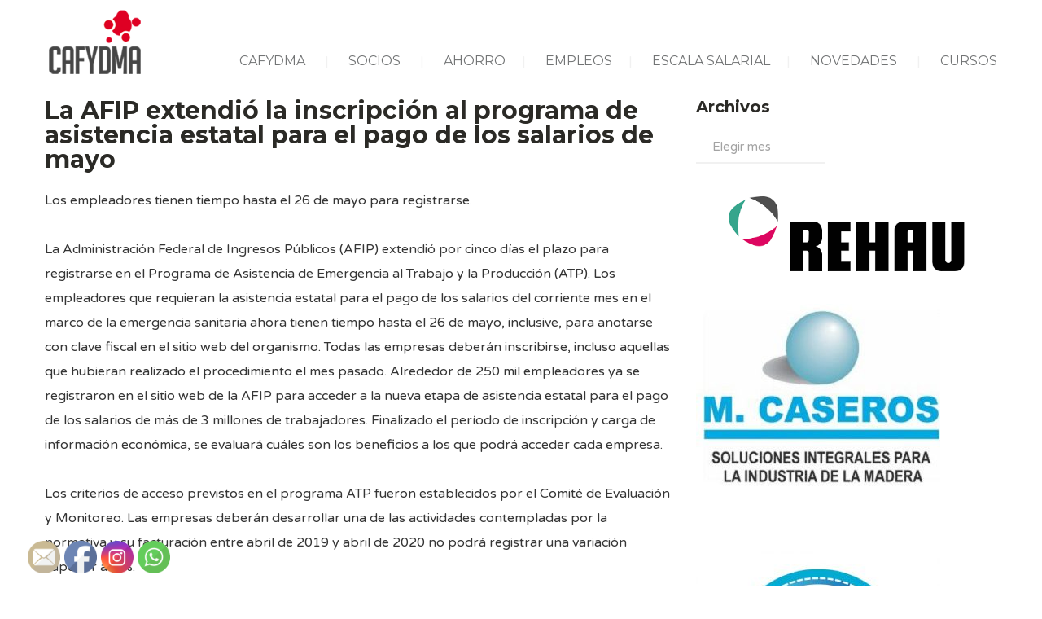

--- FILE ---
content_type: text/html; charset=UTF-8
request_url: https://cafydma.org/la-afip-extendio-la-inscripcion-al-programa-de-asistencia-estatal-para-el-pago-de-los-salarios-de-mayo/
body_size: 22494
content:
<!DOCTYPE html>
<!--[if lt IE 7 ]><html class="ie ie6" lang="es-AR"> <![endif]-->
<!--[if IE 7 ]><html class="ie ie7" lang="es-AR"> <![endif]-->
<!--[if IE 8 ]><html class="ie ie8" lang="es-AR"> <![endif]-->
<!--[if (gte IE 9)|!(IE)]><!--><html lang="es-AR"> <!--<![endif]-->
<head>
 
    <meta charset="UTF-8"> 
    <meta name="author" content="">
    <meta name="viewport" content="width=device-width, initial-scale=1.0">
        	
<title>La AFIP extendió la inscripción al programa de asistencia estatal para el pago de los salarios de mayo &#8211; Cafydma</title>
<meta name='robots' content='max-image-preview:large' />
<link rel='dns-prefetch' href='//www.googletagmanager.com' />
<link rel='dns-prefetch' href='//fonts.googleapis.com' />
<link rel='dns-prefetch' href='//pagead2.googlesyndication.com' />
<link rel="alternate" type="application/rss+xml" title="Cafydma &raquo; Feed" href="https://cafydma.org/feed/" />
<link rel="alternate" type="application/rss+xml" title="Cafydma &raquo; RSS de los comentarios" href="https://cafydma.org/comments/feed/" />
<script type="text/javascript">
/* <![CDATA[ */
window._wpemojiSettings = {"baseUrl":"https:\/\/s.w.org\/images\/core\/emoji\/15.0.3\/72x72\/","ext":".png","svgUrl":"https:\/\/s.w.org\/images\/core\/emoji\/15.0.3\/svg\/","svgExt":".svg","source":{"concatemoji":"https:\/\/cafydma.org\/wp-includes\/js\/wp-emoji-release.min.js?ver=5ac675851cf5476ac3f5461c0f7d89ad"}};
/*! This file is auto-generated */
!function(i,n){var o,s,e;function c(e){try{var t={supportTests:e,timestamp:(new Date).valueOf()};sessionStorage.setItem(o,JSON.stringify(t))}catch(e){}}function p(e,t,n){e.clearRect(0,0,e.canvas.width,e.canvas.height),e.fillText(t,0,0);var t=new Uint32Array(e.getImageData(0,0,e.canvas.width,e.canvas.height).data),r=(e.clearRect(0,0,e.canvas.width,e.canvas.height),e.fillText(n,0,0),new Uint32Array(e.getImageData(0,0,e.canvas.width,e.canvas.height).data));return t.every(function(e,t){return e===r[t]})}function u(e,t,n){switch(t){case"flag":return n(e,"\ud83c\udff3\ufe0f\u200d\u26a7\ufe0f","\ud83c\udff3\ufe0f\u200b\u26a7\ufe0f")?!1:!n(e,"\ud83c\uddfa\ud83c\uddf3","\ud83c\uddfa\u200b\ud83c\uddf3")&&!n(e,"\ud83c\udff4\udb40\udc67\udb40\udc62\udb40\udc65\udb40\udc6e\udb40\udc67\udb40\udc7f","\ud83c\udff4\u200b\udb40\udc67\u200b\udb40\udc62\u200b\udb40\udc65\u200b\udb40\udc6e\u200b\udb40\udc67\u200b\udb40\udc7f");case"emoji":return!n(e,"\ud83d\udc26\u200d\u2b1b","\ud83d\udc26\u200b\u2b1b")}return!1}function f(e,t,n){var r="undefined"!=typeof WorkerGlobalScope&&self instanceof WorkerGlobalScope?new OffscreenCanvas(300,150):i.createElement("canvas"),a=r.getContext("2d",{willReadFrequently:!0}),o=(a.textBaseline="top",a.font="600 32px Arial",{});return e.forEach(function(e){o[e]=t(a,e,n)}),o}function t(e){var t=i.createElement("script");t.src=e,t.defer=!0,i.head.appendChild(t)}"undefined"!=typeof Promise&&(o="wpEmojiSettingsSupports",s=["flag","emoji"],n.supports={everything:!0,everythingExceptFlag:!0},e=new Promise(function(e){i.addEventListener("DOMContentLoaded",e,{once:!0})}),new Promise(function(t){var n=function(){try{var e=JSON.parse(sessionStorage.getItem(o));if("object"==typeof e&&"number"==typeof e.timestamp&&(new Date).valueOf()<e.timestamp+604800&&"object"==typeof e.supportTests)return e.supportTests}catch(e){}return null}();if(!n){if("undefined"!=typeof Worker&&"undefined"!=typeof OffscreenCanvas&&"undefined"!=typeof URL&&URL.createObjectURL&&"undefined"!=typeof Blob)try{var e="postMessage("+f.toString()+"("+[JSON.stringify(s),u.toString(),p.toString()].join(",")+"));",r=new Blob([e],{type:"text/javascript"}),a=new Worker(URL.createObjectURL(r),{name:"wpTestEmojiSupports"});return void(a.onmessage=function(e){c(n=e.data),a.terminate(),t(n)})}catch(e){}c(n=f(s,u,p))}t(n)}).then(function(e){for(var t in e)n.supports[t]=e[t],n.supports.everything=n.supports.everything&&n.supports[t],"flag"!==t&&(n.supports.everythingExceptFlag=n.supports.everythingExceptFlag&&n.supports[t]);n.supports.everythingExceptFlag=n.supports.everythingExceptFlag&&!n.supports.flag,n.DOMReady=!1,n.readyCallback=function(){n.DOMReady=!0}}).then(function(){return e}).then(function(){var e;n.supports.everything||(n.readyCallback(),(e=n.source||{}).concatemoji?t(e.concatemoji):e.wpemoji&&e.twemoji&&(t(e.twemoji),t(e.wpemoji)))}))}((window,document),window._wpemojiSettings);
/* ]]> */
</script>
<style id='wp-emoji-styles-inline-css' type='text/css'>

	img.wp-smiley, img.emoji {
		display: inline !important;
		border: none !important;
		box-shadow: none !important;
		height: 1em !important;
		width: 1em !important;
		margin: 0 0.07em !important;
		vertical-align: -0.1em !important;
		background: none !important;
		padding: 0 !important;
	}
</style>
<link rel='stylesheet' id='wp-block-library-css' href='https://cafydma.org/wp-includes/css/dist/block-library/style.min.css?ver=5ac675851cf5476ac3f5461c0f7d89ad' type='text/css' media='all' />
<style id='classic-theme-styles-inline-css' type='text/css'>
/*! This file is auto-generated */
.wp-block-button__link{color:#fff;background-color:#32373c;border-radius:9999px;box-shadow:none;text-decoration:none;padding:calc(.667em + 2px) calc(1.333em + 2px);font-size:1.125em}.wp-block-file__button{background:#32373c;color:#fff;text-decoration:none}
</style>
<style id='global-styles-inline-css' type='text/css'>
body{--wp--preset--color--black: #000000;--wp--preset--color--cyan-bluish-gray: #abb8c3;--wp--preset--color--white: #ffffff;--wp--preset--color--pale-pink: #f78da7;--wp--preset--color--vivid-red: #cf2e2e;--wp--preset--color--luminous-vivid-orange: #ff6900;--wp--preset--color--luminous-vivid-amber: #fcb900;--wp--preset--color--light-green-cyan: #7bdcb5;--wp--preset--color--vivid-green-cyan: #00d084;--wp--preset--color--pale-cyan-blue: #8ed1fc;--wp--preset--color--vivid-cyan-blue: #0693e3;--wp--preset--color--vivid-purple: #9b51e0;--wp--preset--gradient--vivid-cyan-blue-to-vivid-purple: linear-gradient(135deg,rgba(6,147,227,1) 0%,rgb(155,81,224) 100%);--wp--preset--gradient--light-green-cyan-to-vivid-green-cyan: linear-gradient(135deg,rgb(122,220,180) 0%,rgb(0,208,130) 100%);--wp--preset--gradient--luminous-vivid-amber-to-luminous-vivid-orange: linear-gradient(135deg,rgba(252,185,0,1) 0%,rgba(255,105,0,1) 100%);--wp--preset--gradient--luminous-vivid-orange-to-vivid-red: linear-gradient(135deg,rgba(255,105,0,1) 0%,rgb(207,46,46) 100%);--wp--preset--gradient--very-light-gray-to-cyan-bluish-gray: linear-gradient(135deg,rgb(238,238,238) 0%,rgb(169,184,195) 100%);--wp--preset--gradient--cool-to-warm-spectrum: linear-gradient(135deg,rgb(74,234,220) 0%,rgb(151,120,209) 20%,rgb(207,42,186) 40%,rgb(238,44,130) 60%,rgb(251,105,98) 80%,rgb(254,248,76) 100%);--wp--preset--gradient--blush-light-purple: linear-gradient(135deg,rgb(255,206,236) 0%,rgb(152,150,240) 100%);--wp--preset--gradient--blush-bordeaux: linear-gradient(135deg,rgb(254,205,165) 0%,rgb(254,45,45) 50%,rgb(107,0,62) 100%);--wp--preset--gradient--luminous-dusk: linear-gradient(135deg,rgb(255,203,112) 0%,rgb(199,81,192) 50%,rgb(65,88,208) 100%);--wp--preset--gradient--pale-ocean: linear-gradient(135deg,rgb(255,245,203) 0%,rgb(182,227,212) 50%,rgb(51,167,181) 100%);--wp--preset--gradient--electric-grass: linear-gradient(135deg,rgb(202,248,128) 0%,rgb(113,206,126) 100%);--wp--preset--gradient--midnight: linear-gradient(135deg,rgb(2,3,129) 0%,rgb(40,116,252) 100%);--wp--preset--font-size--small: 13px;--wp--preset--font-size--medium: 20px;--wp--preset--font-size--large: 36px;--wp--preset--font-size--x-large: 42px;--wp--preset--spacing--20: 0.44rem;--wp--preset--spacing--30: 0.67rem;--wp--preset--spacing--40: 1rem;--wp--preset--spacing--50: 1.5rem;--wp--preset--spacing--60: 2.25rem;--wp--preset--spacing--70: 3.38rem;--wp--preset--spacing--80: 5.06rem;--wp--preset--shadow--natural: 6px 6px 9px rgba(0, 0, 0, 0.2);--wp--preset--shadow--deep: 12px 12px 50px rgba(0, 0, 0, 0.4);--wp--preset--shadow--sharp: 6px 6px 0px rgba(0, 0, 0, 0.2);--wp--preset--shadow--outlined: 6px 6px 0px -3px rgba(255, 255, 255, 1), 6px 6px rgba(0, 0, 0, 1);--wp--preset--shadow--crisp: 6px 6px 0px rgba(0, 0, 0, 1);}:where(.is-layout-flex){gap: 0.5em;}:where(.is-layout-grid){gap: 0.5em;}body .is-layout-flex{display: flex;}body .is-layout-flex{flex-wrap: wrap;align-items: center;}body .is-layout-flex > *{margin: 0;}body .is-layout-grid{display: grid;}body .is-layout-grid > *{margin: 0;}:where(.wp-block-columns.is-layout-flex){gap: 2em;}:where(.wp-block-columns.is-layout-grid){gap: 2em;}:where(.wp-block-post-template.is-layout-flex){gap: 1.25em;}:where(.wp-block-post-template.is-layout-grid){gap: 1.25em;}.has-black-color{color: var(--wp--preset--color--black) !important;}.has-cyan-bluish-gray-color{color: var(--wp--preset--color--cyan-bluish-gray) !important;}.has-white-color{color: var(--wp--preset--color--white) !important;}.has-pale-pink-color{color: var(--wp--preset--color--pale-pink) !important;}.has-vivid-red-color{color: var(--wp--preset--color--vivid-red) !important;}.has-luminous-vivid-orange-color{color: var(--wp--preset--color--luminous-vivid-orange) !important;}.has-luminous-vivid-amber-color{color: var(--wp--preset--color--luminous-vivid-amber) !important;}.has-light-green-cyan-color{color: var(--wp--preset--color--light-green-cyan) !important;}.has-vivid-green-cyan-color{color: var(--wp--preset--color--vivid-green-cyan) !important;}.has-pale-cyan-blue-color{color: var(--wp--preset--color--pale-cyan-blue) !important;}.has-vivid-cyan-blue-color{color: var(--wp--preset--color--vivid-cyan-blue) !important;}.has-vivid-purple-color{color: var(--wp--preset--color--vivid-purple) !important;}.has-black-background-color{background-color: var(--wp--preset--color--black) !important;}.has-cyan-bluish-gray-background-color{background-color: var(--wp--preset--color--cyan-bluish-gray) !important;}.has-white-background-color{background-color: var(--wp--preset--color--white) !important;}.has-pale-pink-background-color{background-color: var(--wp--preset--color--pale-pink) !important;}.has-vivid-red-background-color{background-color: var(--wp--preset--color--vivid-red) !important;}.has-luminous-vivid-orange-background-color{background-color: var(--wp--preset--color--luminous-vivid-orange) !important;}.has-luminous-vivid-amber-background-color{background-color: var(--wp--preset--color--luminous-vivid-amber) !important;}.has-light-green-cyan-background-color{background-color: var(--wp--preset--color--light-green-cyan) !important;}.has-vivid-green-cyan-background-color{background-color: var(--wp--preset--color--vivid-green-cyan) !important;}.has-pale-cyan-blue-background-color{background-color: var(--wp--preset--color--pale-cyan-blue) !important;}.has-vivid-cyan-blue-background-color{background-color: var(--wp--preset--color--vivid-cyan-blue) !important;}.has-vivid-purple-background-color{background-color: var(--wp--preset--color--vivid-purple) !important;}.has-black-border-color{border-color: var(--wp--preset--color--black) !important;}.has-cyan-bluish-gray-border-color{border-color: var(--wp--preset--color--cyan-bluish-gray) !important;}.has-white-border-color{border-color: var(--wp--preset--color--white) !important;}.has-pale-pink-border-color{border-color: var(--wp--preset--color--pale-pink) !important;}.has-vivid-red-border-color{border-color: var(--wp--preset--color--vivid-red) !important;}.has-luminous-vivid-orange-border-color{border-color: var(--wp--preset--color--luminous-vivid-orange) !important;}.has-luminous-vivid-amber-border-color{border-color: var(--wp--preset--color--luminous-vivid-amber) !important;}.has-light-green-cyan-border-color{border-color: var(--wp--preset--color--light-green-cyan) !important;}.has-vivid-green-cyan-border-color{border-color: var(--wp--preset--color--vivid-green-cyan) !important;}.has-pale-cyan-blue-border-color{border-color: var(--wp--preset--color--pale-cyan-blue) !important;}.has-vivid-cyan-blue-border-color{border-color: var(--wp--preset--color--vivid-cyan-blue) !important;}.has-vivid-purple-border-color{border-color: var(--wp--preset--color--vivid-purple) !important;}.has-vivid-cyan-blue-to-vivid-purple-gradient-background{background: var(--wp--preset--gradient--vivid-cyan-blue-to-vivid-purple) !important;}.has-light-green-cyan-to-vivid-green-cyan-gradient-background{background: var(--wp--preset--gradient--light-green-cyan-to-vivid-green-cyan) !important;}.has-luminous-vivid-amber-to-luminous-vivid-orange-gradient-background{background: var(--wp--preset--gradient--luminous-vivid-amber-to-luminous-vivid-orange) !important;}.has-luminous-vivid-orange-to-vivid-red-gradient-background{background: var(--wp--preset--gradient--luminous-vivid-orange-to-vivid-red) !important;}.has-very-light-gray-to-cyan-bluish-gray-gradient-background{background: var(--wp--preset--gradient--very-light-gray-to-cyan-bluish-gray) !important;}.has-cool-to-warm-spectrum-gradient-background{background: var(--wp--preset--gradient--cool-to-warm-spectrum) !important;}.has-blush-light-purple-gradient-background{background: var(--wp--preset--gradient--blush-light-purple) !important;}.has-blush-bordeaux-gradient-background{background: var(--wp--preset--gradient--blush-bordeaux) !important;}.has-luminous-dusk-gradient-background{background: var(--wp--preset--gradient--luminous-dusk) !important;}.has-pale-ocean-gradient-background{background: var(--wp--preset--gradient--pale-ocean) !important;}.has-electric-grass-gradient-background{background: var(--wp--preset--gradient--electric-grass) !important;}.has-midnight-gradient-background{background: var(--wp--preset--gradient--midnight) !important;}.has-small-font-size{font-size: var(--wp--preset--font-size--small) !important;}.has-medium-font-size{font-size: var(--wp--preset--font-size--medium) !important;}.has-large-font-size{font-size: var(--wp--preset--font-size--large) !important;}.has-x-large-font-size{font-size: var(--wp--preset--font-size--x-large) !important;}
.wp-block-navigation a:where(:not(.wp-element-button)){color: inherit;}
:where(.wp-block-post-template.is-layout-flex){gap: 1.25em;}:where(.wp-block-post-template.is-layout-grid){gap: 1.25em;}
:where(.wp-block-columns.is-layout-flex){gap: 2em;}:where(.wp-block-columns.is-layout-grid){gap: 2em;}
.wp-block-pullquote{font-size: 1.5em;line-height: 1.6;}
</style>
<link rel='stylesheet' id='contact-form-7-css' href='https://cafydma.org/wp-content/plugins/contact-form-7/includes/css/styles.css?ver=5.7.7' type='text/css' media='all' />
<link rel='stylesheet' id='nd_options_style-css' href='https://cafydma.org/wp-content/plugins/nd-shortcodes/css/style.css?ver=5ac675851cf5476ac3f5461c0f7d89ad' type='text/css' media='all' />
<link rel='stylesheet' id='nd_options_font_family_h-css' href='https://fonts.googleapis.com/css?family=Montserrat%3A400%2C700&#038;ver=5ac675851cf5476ac3f5461c0f7d89ad' type='text/css' media='all' />
<link rel='stylesheet' id='nd_options_font_family_p-css' href='https://fonts.googleapis.com/css?family=Varela+Round&#038;ver=5ac675851cf5476ac3f5461c0f7d89ad' type='text/css' media='all' />
<link rel='stylesheet' id='nd_options_font_family_third-css' href='https://fonts.googleapis.com/css?family=Montserrat%3A400%2C700&#038;ver=5ac675851cf5476ac3f5461c0f7d89ad' type='text/css' media='all' />
<link rel='stylesheet' id='rs-plugin-settings-css' href='https://cafydma.org/wp-content/plugins/revslider/public/assets/css/rs6.css?ver=6.2.1' type='text/css' media='all' />
<style id='rs-plugin-settings-inline-css' type='text/css'>
#rs-demo-id {}
</style>
<link rel='stylesheet' id='timetable_sf_style-css' href='https://cafydma.org/wp-content/plugins/timetable/style/superfish.css?ver=5ac675851cf5476ac3f5461c0f7d89ad' type='text/css' media='all' />
<link rel='stylesheet' id='timetable_style-css' href='https://cafydma.org/wp-content/plugins/timetable/style/style.css?ver=5ac675851cf5476ac3f5461c0f7d89ad' type='text/css' media='all' />
<link rel='stylesheet' id='timetable_event_template-css' href='https://cafydma.org/wp-content/plugins/timetable/style/event_template.css?ver=5ac675851cf5476ac3f5461c0f7d89ad' type='text/css' media='all' />
<link rel='stylesheet' id='timetable_responsive_style-css' href='https://cafydma.org/wp-content/plugins/timetable/style/responsive.css?ver=5ac675851cf5476ac3f5461c0f7d89ad' type='text/css' media='all' />
<link rel='stylesheet' id='timetable_font_lato-css' href='//fonts.googleapis.com/css?family=Lato%3A400%2C700&#038;ver=5ac675851cf5476ac3f5461c0f7d89ad' type='text/css' media='all' />
<link rel='stylesheet' id='SFSImainCss-css' href='https://cafydma.org/wp-content/plugins/ultimate-social-media-icons/css/sfsi-style.css?ver=2.9.6' type='text/css' media='all' />
<link rel='stylesheet' id='wp-job-manager-job-listings-css' href='https://cafydma.org/wp-content/plugins/wp-job-manager/assets/dist/css/job-listings.css?ver=d866e43503c5e047c6b0be0a9557cf8e' type='text/css' media='all' />
<link rel='stylesheet' id='nicdark-style-css' href='https://cafydma.org/wp-content/themes/educationpack/style.css?ver=5ac675851cf5476ac3f5461c0f7d89ad' type='text/css' media='all' />
<link rel='stylesheet' id='nicdark-fonts-css' href='//fonts.googleapis.com/css?family=Montserrat%3A400%2C700%7CVarela+Round&#038;ver=1.0.0' type='text/css' media='all' />
<style id='akismet-widget-style-inline-css' type='text/css'>

			.a-stats {
				--akismet-color-mid-green: #357b49;
				--akismet-color-white: #fff;
				--akismet-color-light-grey: #f6f7f7;

				max-width: 350px;
				width: auto;
			}

			.a-stats * {
				all: unset;
				box-sizing: border-box;
			}

			.a-stats strong {
				font-weight: 600;
			}

			.a-stats a.a-stats__link,
			.a-stats a.a-stats__link:visited,
			.a-stats a.a-stats__link:active {
				background: var(--akismet-color-mid-green);
				border: none;
				box-shadow: none;
				border-radius: 8px;
				color: var(--akismet-color-white);
				cursor: pointer;
				display: block;
				font-family: -apple-system, BlinkMacSystemFont, 'Segoe UI', 'Roboto', 'Oxygen-Sans', 'Ubuntu', 'Cantarell', 'Helvetica Neue', sans-serif;
				font-weight: 500;
				padding: 12px;
				text-align: center;
				text-decoration: none;
				transition: all 0.2s ease;
			}

			/* Extra specificity to deal with TwentyTwentyOne focus style */
			.widget .a-stats a.a-stats__link:focus {
				background: var(--akismet-color-mid-green);
				color: var(--akismet-color-white);
				text-decoration: none;
			}

			.a-stats a.a-stats__link:hover {
				filter: brightness(110%);
				box-shadow: 0 4px 12px rgba(0, 0, 0, 0.06), 0 0 2px rgba(0, 0, 0, 0.16);
			}

			.a-stats .count {
				color: var(--akismet-color-white);
				display: block;
				font-size: 1.5em;
				line-height: 1.4;
				padding: 0 13px;
				white-space: nowrap;
			}
		
</style>
<link rel='stylesheet' id='wp-pagenavi-css' href='https://cafydma.org/wp-content/plugins/wp-pagenavi/pagenavi-css.css?ver=2.70' type='text/css' media='all' />
<link rel='stylesheet' id='js_composer_custom_css-css' href='//cafydma.org/wp-content/uploads/js_composer/custom.css?ver=5.5.1' type='text/css' media='all' />
<link rel='stylesheet' id='wptwa-public-css' href='https://cafydma.org/wp-content/plugins/wpt-whatsapp/assets/css/public.css?ver=5ac675851cf5476ac3f5461c0f7d89ad' type='text/css' media='all' />
<link rel='stylesheet' id='wptwa-generated-css' href='https://cafydma.org/wp-content/plugins/wpt-whatsapp/assets/css/auto-generated-wptwa.css?ver=5ac675851cf5476ac3f5461c0f7d89ad' type='text/css' media='all' />
<script type="text/javascript" src="https://cafydma.org/wp-includes/js/jquery/jquery.min.js?ver=3.7.1" id="jquery-core-js"></script>
<script type="text/javascript" src="https://cafydma.org/wp-includes/js/jquery/jquery-migrate.min.js?ver=3.4.1" id="jquery-migrate-js"></script>
<script type="text/javascript" src="https://cafydma.org/wp-content/plugins/revslider/public/assets/js/rbtools.min.js?ver=6.0" id="tp-tools-js"></script>
<script type="text/javascript" src="https://cafydma.org/wp-content/plugins/revslider/public/assets/js/rs6.min.js?ver=6.2.1" id="revmin-js"></script>

<!-- Google tag (gtag.js) snippet added by Site Kit -->

<!-- Google Analytics snippet added by Site Kit -->
<script type="text/javascript" src="https://www.googletagmanager.com/gtag/js?id=G-ZSQEDKDTJM" id="google_gtagjs-js" async></script>
<script type="text/javascript" id="google_gtagjs-js-after">
/* <![CDATA[ */
window.dataLayer = window.dataLayer || [];function gtag(){dataLayer.push(arguments);}
gtag("set","linker",{"domains":["cafydma.org"]});
gtag("js", new Date());
gtag("set", "developer_id.dZTNiMT", true);
gtag("config", "G-ZSQEDKDTJM");
/* ]]> */
</script>

<!-- End Google tag (gtag.js) snippet added by Site Kit -->
<link rel="https://api.w.org/" href="https://cafydma.org/wp-json/" /><link rel="alternate" type="application/json" href="https://cafydma.org/wp-json/wp/v2/posts/6664" /><link rel="EditURI" type="application/rsd+xml" title="RSD" href="https://cafydma.org/xmlrpc.php?rsd" />

<link rel="canonical" href="https://cafydma.org/la-afip-extendio-la-inscripcion-al-programa-de-asistencia-estatal-para-el-pago-de-los-salarios-de-mayo/" />
<link rel='shortlink' href='https://cafydma.org/?p=6664' />
<link rel="alternate" type="application/json+oembed" href="https://cafydma.org/wp-json/oembed/1.0/embed?url=https%3A%2F%2Fcafydma.org%2Fla-afip-extendio-la-inscripcion-al-programa-de-asistencia-estatal-para-el-pago-de-los-salarios-de-mayo%2F" />
<link rel="alternate" type="text/xml+oembed" href="https://cafydma.org/wp-json/oembed/1.0/embed?url=https%3A%2F%2Fcafydma.org%2Fla-afip-extendio-la-inscripcion-al-programa-de-asistencia-estatal-para-el-pago-de-los-salarios-de-mayo%2F&#038;format=xml" />
<meta name="generator" content="Site Kit by Google 1.124.0" />
	
    <style type="text/css">

    	/*START FONTS FAMILY*/
    	.nd_options_customizer_fonts .nd_options_first_font,
    	.nd_options_customizer_fonts h1,
    	.nd_options_customizer_fonts h2,
    	.nd_options_customizer_fonts h3,
    	.nd_options_customizer_fonts h4,
    	.nd_options_customizer_fonts h5,
    	.nd_options_customizer_fonts h6
    	{ font-family: 'Montserrat', sans-serif; }

    	.nd_options_customizer_fonts,
    	.nd_options_customizer_fonts .nd_options_second_font,
    	.nd_options_customizer_fonts p,
    	.nd_options_customizer_fonts a,
    	.nd_options_customizer_fonts select,
    	.nd_options_customizer_fonts textarea,
    	.nd_options_customizer_fonts label,
    	.nd_options_customizer_fonts input,
    	#start_nicdark_framework
    	{ font-family: 'Varela Round', sans-serif; }

    	.nd_options_customizer_fonts .nd_options_second_font_important
    	{ font-family: 'Varela Round', sans-serif !important; }

    	.nd_options_customizer_fonts .nd_options_third_font
    	{ font-family: 'Montserrat', sans-serif; }


    	/*START FONTS COLOR*/
    	.nd_options_customizer_fonts .nd_options_color_greydark,
    	.nd_options_customizer_fonts h1,
    	.nd_options_customizer_fonts h2,
    	.nd_options_customizer_fonts h3,
    	.nd_options_customizer_fonts h4,
    	.nd_options_customizer_fonts h5,
    	.nd_options_customizer_fonts h6
    	{ color: #2b2a26; }
    	.nd_options_customizer_fonts .nd_options_color_greydark_important
    	{ color: #2b2a26 !important; }

    	/*PLACEHOLDER*/
    	.nd_options_customizer_fonts .nd_options_placeholder_color_greydark_important::-webkit-input-placeholder { color: #2b2a26 !important; }
		.nd_options_customizer_fonts .nd_options_placeholder_color_greydark_important::-moz-placeholder { color: #2b2a26 !important; }
		.nd_options_customizer_fonts .nd_options_placeholder_color_greydark_important:-ms-input-placeholder { color: #2b2a26 !important; }
		.nd_options_customizer_fonts .nd_options_placeholder_color_greydark_important:-moz-placeholder { color: #2b2a26 !important; }

    	.nd_options_customizer_fonts,
    	.nd_options_customizer_fonts .nd_options_color_grey,
    	.nd_options_customizer_fonts p,
    	.nd_options_customizer_fonts a,
    	.nd_options_customizer_fonts select,
    	.nd_options_customizer_fonts textarea,
    	.nd_options_customizer_fonts label,
    	.nd_options_customizer_fonts input
    	{ color: #353535; }

    	.nd_options_color_grey_important { color: #353535 !important; }


    	/*compatibility with plugin Learning*/
    	#nd_learning_calendar_single_course .ui-datepicker-title {
    		font-family: 'Montserrat', sans-serif;
    		color: #2b2a26;	
    	}
    	#nd_learning_calendar_single_course .ui-datepicker-calendar th {
    		color: #2b2a26;	
    	}
       
    </style>
    


	
    <style type="text/css">

    	/*START FORMS STYLES*/
    	.nd_options_customizer_forms span.wpcf7-not-valid-tip,
    	.nd_options_customizer_forms .wpcf7-response-output.wpcf7-validation-errors,
    	.wpcf7-response-output
    	{ 
    		background-color: #8b8b8b; 
    		border-width: 0px !important;
    		border-color: #ffffff !important;
    		border-radius: 3px;
    		border-style: solid;
    		padding: 10px 20px !important;
    		color: #ffffff;
    		margin: 10px 0px 10px 0px !important;
    		font-size: 13px;
    		line-height: 20px;
    	}
    	.nd_options_customizer_forms .wpcf7-response-output.wpcf7-mail-sent-ok
    	{ 
    		background-color: #b1001f; 
    		border-width: 0px;
    		border-color: #ffffff;
    		border-radius: 3px;
    		border-style: solid;
    		padding: 10px 20px;
    		color: #ffffff;
    		margin: 0px;
    		margin-top: 10px;
    		font-size: 13px;
    		line-height: 20px;
    	}


    	/*new compatibility*/
    	.nd_options_customizer_forms .wpcf7 form.sent .wpcf7-response-output {
    		background-color: #b1001f; 
    		border-width: 0px;
    		border-color: #ffffff;
    		border-radius: 3px;
    		border-style: solid;
    		padding: 10px 20px;
    		color: #ffffff;
    		margin: 0px;
    		margin-top: 10px;
    		font-size: 13px;
    		line-height: 20px;
    	}



       
    </style>
    


	
    <style type="text/css">

    	/*START FORMS STYLES*/
    	.nd_options_customizer_forms input[type="text"],
    	.nd_options_customizer_forms input[type="email"],
    	.nd_options_customizer_forms input[type="url"],
    	.nd_options_customizer_forms input[type="tel"],
    	.nd_options_customizer_forms input[type="number"],
    	.nd_options_customizer_forms input[type="date"],
    	.nd_options_customizer_forms input[type="file"],
    	.nd_options_customizer_forms input[type="password"],
    	.nd_options_customizer_forms select,
    	.nd_options_customizer_forms textarea,
    	.StripeElement

    	{ 
    		background-color: #ffffff; 
    		border-width: 2px;
    		border-color: #f1f1f1;
    		border-radius: 0px;
    		border-style: solid;
    		padding: 10px 20px;
    		-webkit-appearance: none;
    		color: #a3a3a3 !important;

    		 
    			
    			border-top-width:0px; 
    			border-left-width:0px; 
    			border-right-width:0px; 

    		    	}


    	.nd_options_customizer_forms input[type="text"]::-webkit-input-placeholder,
    	.nd_options_customizer_forms input[type="email"]::-webkit-input-placeholder,
    	.nd_options_customizer_forms input[type="url"]::-webkit-input-placeholder, 
    	.nd_options_customizer_forms input[type="tel"]::-webkit-input-placeholder ,
    	.nd_options_customizer_forms input[type="password"]::-webkit-input-placeholder ,
    	.nd_options_customizer_forms input[type="number"]::-webkit-input-placeholder,
    	.nd_options_customizer_forms textarea::-webkit-input-placeholder  {
    		color: #a3a3a3 !important;	
    	}


    	.nd_options_customizer_forms select {
    		cursor: pointer;
    	}

    	.nd_options_customizer_forms select option {
    		padding: 10px 20px;	
    	}

       
    </style>
    


	
    <style type="text/css">

    	/*START FORMS STYLES*/
    	.nd_options_customizer_forms input[type="submit"],
    	.nd_options_customizer_forms button[type="submit"],
    	.give-btn.give-btn-modal
    	{ 
    		background-color: #b1001f; 
    		border-width: 0px;
    		border-color: #ffffff;
    		border-radius: 3px;
    		border-style: solid;
    		padding: 10px 20px;
    		-webkit-appearance: none;
    		color: #ffffff;
    		cursor: pointer;
    		font-family: 'Montserrat', sans-serif;

    	}

       
    </style>
    


	<style type="text/css">

		.nd_options_cursor_default_a > a { cursor: default; }
		.nd_options_customizer_labels_color_new { background-color: #13b1a4; }
		
		/*hot*/
		.nd_options_navigation_type .menu li.nd_options_hot_label > a:after,
		#nd_options_header_5 .menu li.nd_options_hot_label > a:after,
		#nd_options_header_6 .menu li.nd_options_hot_label > a:after { content: "HOT"; float: right; background-color: #b13213; border-radius: 3px; color: #fff; font-size: 10px; line-height: 10px; padding: 3px 5px; }
		
		/*best*/
		.nd_options_navigation_type .menu li.nd_options_best_label > a:after,
		#nd_options_header_5 .menu li.nd_options_best_label > a:after,
		#nd_options_header_6 .menu li.nd_options_best_label > a:after { content: "BEST"; float: right; background-color: #a0001a; border-radius: 3px; color: #fff; font-size: 10px; line-height: 10px; padding: 3px 5px; }
		
		/*new*/
		.nd_options_navigation_type .menu li.nd_options_new_label > a:after,
		#nd_options_header_5 .menu li.nd_options_new_label > a:after,
		#nd_options_header_6 .menu li.nd_options_new_label > a:after { content: "NEW"; float: right; background-color: #13b1a4; border-radius: 3px; color: #fff; font-size: 10px; line-height: 10px; padding: 3px 5px; }
		
		/*slide*/
		.nd_options_navigation_type .menu li.nd_options_slide_label > a:after,
		#nd_options_header_5 .menu li.nd_options_slide_label > a:after,
		#nd_options_header_6 .menu li.nd_options_slide_label > a:after { content: "SLIDE"; float: right; background-color: #b13213; border-radius: 3px; color: #fff; font-size: 10px; line-height: 10px; padding: 3px 5px; }

		/*demo*/
		.nd_options_navigation_type .menu li.nd_options_demo_label > a:after,
		#nd_options_header_5 .menu li.nd_options_demo_label > a:after,
		#nd_options_header_6 .menu li.nd_options_demo_label > a:after { content: "DEMO"; float: right; background-color: #b13213; border-radius: 3px; color: #fff; font-size: 10px; line-height: 10px; padding: 3px 5px; }

		/*all*/
		#nd_options_header_6 .menu li.nd_options_hot_label > a:after,
		#nd_options_header_6 .menu li.nd_options_best_label > a:after,
		#nd_options_header_6 .menu li.nd_options_new_label > a:after,
		#nd_options_header_6 .menu li.nd_options_slide_label > a:after,
		#nd_options_header_6 .menu li.nd_options_demo_label > a:after { padding: 5px 5px 3px 5px; border-radius: 0px; letter-spacing: 1px; }

		/*all*/
		.nd_elements_navigation_sidebar_content .menu li.nd_options_new_label > a:after,
		.nd_elements_navigation_sidebar_content .menu li.nd_options_hot_label > a:after,
		.nd_elements_navigation_sidebar_content .menu li.nd_options_best_label > a:after,
		.nd_elements_navigation_sidebar_content .menu li.nd_options_slide_label > a:after,
		.nd_elements_navigation_sidebar_content .menu li.nd_options_demo_label > a:after { display: none; }
		
	</style>

	
	<!--START css-->
	<style type="text/css">

		.nd_options_navigation_search_content_form {  }
		.nd_options_navigation_search_content_form input[type="search"] { 
			background: none;
			border: 0px;
			border-bottom: 2px solid #fff;
			color: #fff;
			font-size: 30px;
			line-height: 30px;
		}
		.nd_options_navigation_search_content_form input[type="search"]::-webkit-input-placeholder { color: #fff; }
		.nd_options_navigation_search_content_form input[type="submit"]{ 
			font-size: 25px;
		    line-height: 40px;
		    margin-left: 20px;
		}
		
	</style>
	<!--END css-->





<!--START css-->
<style type="text/css">

	.nd_options_navigation_2 div > ul { list-style: none; margin: 0px; padding: 0px; text-align: right; }
	.nd_options_navigation_2 div > ul > li { display: inline-block; padding: 0px; }
	.nd_options_navigation_2 div > ul > li:after { content: "|"; display: inline-block; margin: 0px 20px; color: #f1f1f1; }
	.nd_options_navigation_2 div > ul > li:last-child:after { content: ""; margin: 0px; }
	.nd_options_navigation_2 div li a { color: #727475; font-size: 16px; line-height: 16px; font-family: Montserrat; }
	.nd_options_navigation_2 div > ul li:hover > ul.sub-menu { display: block; }
	.nd_options_navigation_2 div > ul li > ul.sub-menu { z-index: 999; position: absolute; margin: 0px; padding: 0px; list-style: none; display: none; margin-left: -20px; padding-top: 20px; width: 190px; }
	.nd_options_navigation_2 div > ul li > ul.sub-menu > li { padding: 15px 20px; border-bottom: 1px solid #f1f1f1; text-align: left; background-color: #fff; position: relative; box-shadow: 0px 2px 5px #f1f1f1; float: left; width: 100%; box-sizing:border-box; }
	.nd_options_navigation_2 div > ul li > ul.sub-menu > li:hover { background-color: #f9f9f9;  }
	.nd_options_navigation_2 div > ul li > ul.sub-menu > li:last-child { border-bottom: 0px solid #000; }
	.nd_options_navigation_2 div > ul li > ul.sub-menu li a { font-size: 14px; color: #2b2a26; float: left; width: 100%; }
	.nd_options_navigation_2 div > ul li > ul.sub-menu li > ul.sub-menu { margin-left: 170px; top: 0; padding-top: 0; padding-left: 20px; }
	/*responsive*/
	.nd_options_navigation_2_sidebar div > ul { list-style: none; margin: 0px; padding: 0px; }
	.nd_options_navigation_2_sidebar div > ul > li { display: inline-block; width: 100%; padding: 0px 0px 20px 0px; }
	.nd_options_navigation_2_sidebar div li a { font-family: Montserrat; }
	.nd_options_navigation_2_sidebar div li > a { padding: 10px 0px; display: inline-block; font-size: 24px; font-family: Montserrat; text-transform: lowercase; color: #fff; }
	.nd_options_navigation_2_sidebar div li > a::first-letter { text-transform: uppercase; }
	.nd_options_navigation_2_sidebar div > ul li > ul.sub-menu { margin: 0px; padding: 0px; list-style: none; }
	.nd_options_navigation_2_sidebar div > ul li > ul.sub-menu > li { padding: 0px 20px; text-align: left; }
	.nd_options_navigation_2_sidebar div > ul li > ul.sub-menu li a { font-size: 14px; }
	.nd_options_navigation_2_sidebar_content li.nd_options_customizer_labels_color_new { padding: 0px !important; background-color: transparent !important; }
	/*top header*/
	.nd_options_navigation_top_header_2 { font-size: 13px; line-height: 18px; }
	.nd_options_navigation_top_header_2 > ul { list-style: none; margin: 0px; padding: 0px; }
	.nd_options_navigation_top_header_2 > ul > li { display: inline-block; }
	.nd_options_navigation_top_header_2> ul > li:after { content: "|"; display: inline-block; margin: 0px 15px; font-size: 13px; }
	.nd_options_navigation_top_header_2 > ul > li:last-child:after { content: ""; margin: 0px; }
	.nd_options_navigation_top_header_2 li a { font-size: 13px; }
	.nd_options_navigation_top_header_2 > ul li:hover > ul.nd_options_sub_menu { display: block; }
	.nd_options_navigation_top_header_2 > ul li > ul.nd_options_sub_menu { padding: 10px 0px 0px 15px; position: absolute; margin: 0px; list-style: none; display: none; z-index: 9; }
	.nd_options_navigation_top_header_2 > ul li > ul.nd_options_sub_menu > li { padding: 7px 15px; font-size: 13px; border-bottom: 1px solid #595959; background-color: #444444; }
	.nd_options_navigation_top_header_2 > ul li > ul.nd_options_sub_menu > li:last-child { border-bottom: 0px solid #000; }
   
	#nd_options_navigation_top_header_2_left div:last-child div a img { margin-right: 0px; }
	#nd_options_navigation_top_header_2_right div:last-child div a img { margin-left: 0px; }

	/*arrow for item has children*/
	.nd_options_navigation_2 .menu ul.sub-menu li.menu-item-has-children > a:after { content:""; float: right; border-style: solid; border-width: 5px 0 5px 5px; border-color: transparent transparent transparent #2b2a26; margin-top: 3px; }

</style>
<!--END css-->





    <!--START  for post-->
    <style type="text/css">

        /*sidebar*/
        .wpb_widgetised_column .widget { margin-bottom: 40px; }
        .wpb_widgetised_column .widget img, .wpb_widgetised_column .widget select { max-width: 100%; }
        .wpb_widgetised_column .widget h3 { margin-bottom: 20px; font-weight: normal; }

        /*search*/
        .wpb_widgetised_column .widget.widget_search input[type="text"] { width: 100%; }
        .wpb_widgetised_column .widget.widget_search input[type="submit"] { margin-top: 20px; }

        /*list*/
        .wpb_widgetised_column .widget ul { margin: 0px; padding: 0px; list-style: none; }
        .wpb_widgetised_column .widget > ul > li { padding: 10px; border-bottom: 1px solid #f1f1f1; }
        .wpb_widgetised_column .widget > ul > li:last-child { padding-bottom: 0px; border-bottom: 0px solid #f1f1f1; }
        .wpb_widgetised_column .widget ul li { padding: 10px; }
        .wpb_widgetised_column .widget ul.children { padding: 10px; }
        .wpb_widgetised_column .widget ul.children:last-child { padding-bottom: 0px; }

        /*calendar*/
        .wpb_widgetised_column .widget.widget_calendar table { text-align: center; background-color: #fff; width: 100%; border: 1px solid #f1f1f1; line-height: 20px; }
        .wpb_widgetised_column .widget.widget_calendar table th { padding: 10px 5px; }
        .wpb_widgetised_column .widget.widget_calendar table td { padding: 10px 5px; }
        .wpb_widgetised_column .widget.widget_calendar table tbody td a { color: #fff; padding: 5px; border-radius: 3px; }
        .wpb_widgetised_column .widget.widget_calendar table tfoot td a { color: #fff; background-color: #444444; padding: 5px; border-radius: 15px; font-size: 13px; }
        .wpb_widgetised_column .widget.widget_calendar table tfoot td { padding-bottom: 20px; }
        .wpb_widgetised_column .widget.widget_calendar table tfoot td#prev { text-align: right; }
        .wpb_widgetised_column .widget.widget_calendar table tfoot td#next { text-align: left; }
        .wpb_widgetised_column .widget.widget_calendar table caption { font-size: 20px; font-weight: bolder; background-color: #f9f9f9; padding: 20px; border: 1px solid #f1f1f1; border-bottom: 0px; }

        /*color calendar*/
        .wpb_widgetised_column .widget.widget_calendar table thead { color: #2b2a26; }
        .wpb_widgetised_column .widget.widget_calendar table tbody td a { background-color: #b1001f; }
        .wpb_widgetised_column .widget.widget_calendar table caption { color: #2b2a26; font-family: 'Montserrat', sans-serif; }

        /*menu*/
        .wpb_widgetised_column .widget div ul { margin: 0px; padding: 0px; list-style: none; }
        .wpb_widgetised_column .widget div > ul > li { padding: 10px; border-bottom: 1px solid #f1f1f1; }
        .wpb_widgetised_column .widget div > ul > li:last-child { padding-bottom: 0px; border-bottom: 0px solid #f1f1f1; }
        .wpb_widgetised_column .widget div ul li { padding: 10px; }
        .wpb_widgetised_column .widget div ul.sub-menu { padding: 10px; }
        .wpb_widgetised_column .widget div ul.sub-menu:last-child { padding-bottom: 0px; }

        /*tag*/
        .wpb_widgetised_column .widget.widget_tag_cloud a { padding: 5px 10px; border: 1px solid #f1f1f1; border-radius: 15px; display: inline-block; margin: 5px; margin-left: 0px; font-size: 13px !important; line-height: 20px; }

    </style>
    <!--END css for post-->




<style>

	/*-------------------------WooCommerce for 3.x-------------------------*/
	/*title product*/
	.woocommerce ul.products li.product a h2.woocommerce-loop-product__title{font-size: 20px;line-height: 20px;padding: 10px 0px;}

	/*image*/
	.woocommerce.woocommerce-page .product figure {margin: 0px;}

	/*price*/
	.woocommerce.woocommerce-page .product .summary.entry-summary  .price {font-size: 40px;line-height: 40px;color: #353535;	font-family: 'Montserrat', sans-serif;}
	.woocommerce.woocommerce-page .product .summary.entry-summary  .price .woocommerce-Price-amount{display: table;}
	.woocommerce.woocommerce-page .product .summary.entry-summary  .price .woocommerce-Price-amount .woocommerce-Price-currencySymbol{display: table-cell;vertical-align: top;font-size: 20px;line-height: 20px;padding-right: 10px;}
	.woocommerce.woocommerce-page .product .summary.entry-summary .price ins{ text-decoration: none;font-weight: normal;}
	.woocommerce.woocommerce-page .product .summary.entry-summary .price del{ float: left; margin-right: 20px;}


	/*-------------------------WooCommerce Archive Page-------------------------*/
	/*page-title*/
	.woocommerce.woocommerce-page.post-type-archive-product h1.page-title,
	.woocommerce.woocommerce-page.tax-product_cat h1.page-title,
	.woocommerce.woocommerce-page.tax-product_tag h1.page-title
	{
		display: none;
	}

	/*result-count*/
	.woocommerce.woocommerce-page.post-type-archive-product p.woocommerce-result-count,
	.woocommerce.woocommerce-page.tax-product_cat p.woocommerce-result-count,
	.woocommerce.woocommerce-page.tax-product_tag p.woocommerce-result-count
	{
		display: none;
	}
	
	/*woocommerce-ordering*/
	.woocommerce.woocommerce-page.post-type-archive-product form.woocommerce-ordering,
	.woocommerce.woocommerce-page.tax-product_cat form.woocommerce-ordering,
	.woocommerce.woocommerce-page.tax-product_tag form.woocommerce-ordering
	{
		display: none;
	}

	/*img product*/
	.woocommerce ul.products li.product a img{
		margin-bottom: 10px;
	}

	/*onsale*/
	.woocommerce ul.products li.product a span.onsale{
		top:20px !important;
		right: 20px !important;	
		left: initial !important;
	}

	/*title product*/
	.woocommerce ul.products li.product a h3{
		font-size: 20px;
		line-height: 20px;
		padding: 10px 0px;
	}

	/*price*/
	.woocommerce ul.products li.product a .price{
		color: #353535!important;
		font-size: 16px !important;
		line-height: 16px !important;
		margin-top: 20px;
	}



	/*-------------------------WooCommerce Single Product-------------------------*/
	
	/*tab description*/
	.woocommerce-Tabs-panel.woocommerce-Tabs-panel--description{
		margin-bottom: 60px !important;
	}
	.woocommerce-Tabs-panel.woocommerce-Tabs-panel--description h2{
		font-size: 20px;
		line-height: 20px;
		font-weight: bolder;
		margin-bottom: 20px;
	}

	/*tab reviews*/
	.woocommerce-Tabs-panel.woocommerce-Tabs-panel--reviews{
		margin-bottom: 60px !important;
	}
	.woocommerce-Tabs-panel.woocommerce-Tabs-panel--reviews .woocommerce-Reviews #comments h2{
		font-size: 20px;
		line-height: 20px;
		font-weight: bolder;
		margin-bottom: 40px;		
	}
	.woocommerce-Tabs-panel.woocommerce-Tabs-panel--reviews .woocommerce-Reviews #comments ol.commentlist{
		margin: 0px;
		padding: 0px;	
	}
	.woocommerce-Tabs-panel.woocommerce-Tabs-panel--reviews .woocommerce-Reviews #comments ol.commentlist li{
		border-bottom: 1px solid #f1f1f1 !important;	
	}
	.woocommerce-Tabs-panel.woocommerce-Tabs-panel--reviews .woocommerce-Reviews #comments ol.commentlist li .avatar{
	    border: 0px !important;
	    padding: 0px !important;
	    border-radius: 100%;
	    width: 40px !important;
	}
	.woocommerce-Tabs-panel.woocommerce-Tabs-panel--reviews .woocommerce-Reviews #comments ol.commentlist li div .comment-text{
		border: 0px solid #f1f1f1 !important;
    	padding: 15px 10px !important;
	}
	.woocommerce-Tabs-panel.woocommerce-Tabs-panel--reviews .woocommerce-Reviews #comments ol.commentlist li div .comment-text .meta{
		font-size: 16px !important;
		line-height: 16px !important;
		font-family: 'Montserrat', sans-serif;
		font-weight: bolder;
	}
	.woocommerce-Tabs-panel.woocommerce-Tabs-panel--reviews .woocommerce-Reviews #review_form .submit{
		background-color: #90cbde !important; 
		border-radius: 3px !important;
		padding: 10px 20px !important;
		text-transform: uppercase;
		font-family: 'Montserrat', sans-serif;
		color: #fff !important;	 	      
	}

	/*top description*/
	.woocommerce.woocommerce-page .product.type-product .summary.entry-summary div p{
		margin: 20px 0px;
	}

	/*button add to cart*/
	.woocommerce.woocommerce-page .product .summary.entry-summary form .single_add_to_cart_button{
		background-color: #90cbde; 
		border-radius: 3px;
		padding: 10px 20px;
		text-transform: uppercase;
		font-family: 'Montserrat', sans-serif;
	}

	/*qnt form*/
	.woocommerce.woocommerce-page .product .summary.entry-summary form div.quantity{
		margin-right: 20px;
	}

	/*product_meta*/
	.woocommerce.woocommerce-page .product .summary.entry-summary .product_meta{
		color: #2b2a26;	
	}
	.woocommerce.woocommerce-page .product .summary.entry-summary .product_meta > span{
		font-family: 'Montserrat', sans-serif;
		display: block;
	}
	.woocommerce.woocommerce-page .product .summary.entry-summary .product_meta span a{
		padding: 8px;
	    border: 1px solid #f1f1f1;
	    font-size: 13px;
	    line-height: 13px;
	    display: inline-block;
	    margin: 5px 10px;
	    margin-left: 0px;
	    border-radius: 3px;	
	}


	/*sku*/
	.woocommerce.woocommerce-page .product .summary.entry-summary .product_meta .sku_wrapper span.sku{
		padding: 8px;
	    border: 1px solid #f1f1f1;
	    font-size: 13px;
	    line-height: 13px;
	    display: inline-block;
	    margin: 5px 10px;
	    margin-left: 0px;
	    border-radius: 3px;
	    color: #353535;
	    font-family: 'Varela Round', sans-serif !important;	 
	}
	
	/*variations*/
	.woocommerce.woocommerce-page .product .summary.entry-summary .variations .value .reset_variations{
		background-color: #a0001a;
	    margin: 0px;
	    padding: 8px;
	    color: #fff;
	    text-transform: uppercase;
	    font-family: 'Montserrat', sans-serif;
	    font-size: 13px;
	    line-height: 13px;
	    border-radius: 3px;
	}
	.woocommerce.woocommerce-page .product .summary.entry-summary .variations .label label{
		font-size: 16px;
		line-height: 16px;
		color: #2b2a26; 
		font-family: 'Montserrat', sans-serif;
		font-weight: normal;	
	}

	/*price*/
	.woocommerce.woocommerce-page .product .summary.entry-summary div .price {
		font-size: 40px;
		line-height: 40px;
		color: #353535;	
		font-family: 'Montserrat', sans-serif;
	}
	.woocommerce.woocommerce-page .product .summary.entry-summary div .price .woocommerce-Price-amount{
		display: table;
	}
	.woocommerce.woocommerce-page .product .summary.entry-summary div .price .woocommerce-Price-amount .woocommerce-Price-currencySymbol{
	    display: table-cell;
	    vertical-align: top;
	    font-size: 20px;
	    line-height: 20px;
	    padding-right: 10px;
	}
	.woocommerce.woocommerce-page .product .summary.entry-summary div .price ins{
	    text-decoration: none;
	    font-weight: normal;
	}
	.woocommerce.woocommerce-page .product .summary.entry-summary div .price del{
	    float: left;
	    margin-right: 20px;
	}
	
	/*tab*/
	.woocommerce.woocommerce-page .product .woocommerce-tabs ul{
		margin: 0px 0px 40px 0px !important;
		padding: 0px !important;
		border-bottom: 2px solid #f1f1f1;
		overflow: visible !important;
	}
	.woocommerce.woocommerce-page .product .woocommerce-tabs ul:before{
		border-bottom: 0px solid #f1f1f1 !important;
	}
	.woocommerce.woocommerce-page .product .woocommerce-tabs ul li{
		background-color: #fff !important;
		border: 0px !important;
	}
	.woocommerce.woocommerce-page .product .woocommerce-tabs ul li a{
		color: #2b2a26 !important;	
		font-family: 'Montserrat', sans-serif !important;	
		font-size: 17px !important;
		line-height: 17px;
		font-weight: normal !important;
		padding: 20px 10px !important;
	}
	.woocommerce.woocommerce-page .product .woocommerce-tabs ul li.active{
		box-shadow: 0px 2px 0px #90cbde !important;
	}
	.woocommerce.woocommerce-page .product .woocommerce-tabs ul li.active:before,
	.woocommerce.woocommerce-page .product .woocommerce-tabs ul li.active:after,
	.woocommerce.woocommerce-page .product .woocommerce-tabs ul li:after,
	.woocommerce.woocommerce-page .product .woocommerce-tabs ul li:before{
		display: none;
	}


	/*-------------------------WooCommerce General-------------------------*/
	/*onsale*/
	.woocommerce span.onsale {
		top:20px !important;
		left: 20px !important;
	    border-radius: 3px;
	    min-width: initial;
	    min-height: initial;
	    padding: 8px;
	    line-height: 13px;
	    font-size: 13px;
	    text-transform: uppercase;
	    font-weight: bolder;
	    font-family: 'Montserrat', sans-serif;
	    background-color: #90cbde;
	}

	/*button*/
	.add_to_cart_button{
		font-size: 13px !important;
		line-height: 13px !important;
		color: #353535!important;
		font-weight: normal !important;
		text-transform: uppercase;
		border-radius: 3px !important;
		border: 1px solid #f1f1f1 !important;
		background-color: #fff !important;
		font-family: 'Montserrat', sans-serif !important;
	}
	.added_to_cart{
		background-color: #90cbde !important; 
		color: #fff !important;
		text-transform: uppercase;
		font-size: 13px !important;
		line-height: 13px !important;
		margin: 0px;
		margin-left: 5px;
		padding: .618em 1em !important;
		font-weight: normal !important;
		border-radius: 3px !important;
		font-family: 'Montserrat', sans-serif !important;	
	}


	/*return-to-shop*/
	.return-to-shop .button{
		background-color: #90cbde !important; 
		border-radius: 3px;
		text-transform: uppercase;
		font-family: 'Montserrat', sans-serif;	
		color:#fff !important;
		margin-top: 20px !important;
	}


	/*qnt form*/
	.woocommerce .quantity .qty{
		min-width: 100px;
	}


	/*woocommerce-pagination*/
	.woocommerce nav.woocommerce-pagination ul{
		border: 0px;
	}
	.woocommerce nav.woocommerce-pagination ul li{
		border: 0px;
	}
	.woocommerce nav.woocommerce-pagination ul li span.current{
		background-color: #fff;
		color: #2b2a26!important;
		font-family: 'Montserrat', sans-serif !important;
		font-size: 20px;
		line-height: 20px;
		font-weight: bold;
		padding: 5px
	}
	.woocommerce nav.woocommerce-pagination ul li a{
		font-family: 'Montserrat', sans-serif !important;
		color: #353535!important;	
		font-size: 20px;
		line-height: 20px;
		font-weight: bold;
		padding: 5px;
	}
	.woocommerce nav.woocommerce-pagination ul li a:hover{
		background-color: #fff;
	}


	/*related products*/
	.related.products h2{
		margin-bottom: 25px;
	}

	/*upsells products*/
	.up-sells.upsells.products h2{
		margin-bottom: 25px;	
	}

	/*reviews link*/
	.woocommerce-review-link{
		display: none;
	}

	/*woocommerce-message*/
	.woocommerce-message{
		border-top: 0px;
		background-color: #90cbde;
		border-radius: 3px;
		color: #fff;	
		line-height: 36px;	
	}
	.woocommerce-message:before{
		color: #fff;	
	}
	.woocommerce-message a{
		background-color: #444444 !important;
	    border-radius: 3px !important;
	    color: #fff !important;
	    text-transform: uppercase;
	    padding: 10px 20px !important;
	    font-family: 'Montserrat', sans-serif;		
	}

	/*woocommerce-error*/
	.woocommerce-error{
		border-top: 0px;
		background-color: #a0001a;
		border-radius: 3px;
		color: #fff;	
		line-height: 36px;		
	}
	.woocommerce-error:before{
		color: #fff;	
	}
	.woocommerce-error a{
		color: #fff;
		text-decoration: underline;		
	}

	/*woocommerce-info*/
	.woocommerce-info{
		border-top: 0px;
		background-color: #90cbde;
		border-radius: 3px;
		color: #fff;	
		line-height: 36px;		
	}
	.woocommerce-info a{
		color: #fff;
		text-decoration: underline;		
	}
	.woocommerce-info:before{
		color: #fff;	
	}

	/*required*/
	.woocommerce form .form-row .required{
		color: #353535;
	}
	.woocommerce form .form-row.woocommerce-invalid label{
		color: #353535;	
	}


	/*-------------------------WooCommerce Cart-------------------------*/
	.woocommerce-cart .woocommerce .shop_table.cart td{
		border-color: #f1f1f1;	
	}
	.woocommerce-cart .woocommerce .shop_table.cart{
		border: 1px solid #f1f1f1;	
		border-radius: 0px !important;
	}
	.woocommerce-cart .woocommerce .shop_table.cart .actions{
		background-color:#f9f9f9;
	}
	.woocommerce-cart .woocommerce .shop_table.cart th,
	.woocommerce-cart .woocommerce .shop_table.cart td{
		padding: 20px;
	}
	.woocommerce-cart .woocommerce .shop_table.cart thead{
		background-color:#f9f9f9;
	}
	.woocommerce-cart .woocommerce .shop_table.cart tr.cart_item .product-thumbnail a img{
		float: left;
	}
	.woocommerce-cart .woocommerce .shop_table.cart tr.cart_item .product-name .variation{
		display: none;
	}
	.woocommerce-cart .woocommerce .shop_table.cart .product-remove .remove{
		color: #a0001a !important; 
	    background-color: #fff !important;
	    font-size: 15px;
	    padding: 5px;
	}

	.woocommerce-cart .cart-collaterals{
		margin-top: 50px;
	}
	.woocommerce-cart .cart-collaterals h2{
		margin-bottom: 25px;
	}

	.woocommerce-cart .cart-collaterals .cart_totals table{
		border: 1px solid #f1f1f1;
		border-radius: 0px !important;
	}
	.woocommerce-cart .cart-collaterals .cart_totals table th,
	.woocommerce-cart .cart-collaterals .cart_totals table td{
		padding: 20px;
	}

	.woocommerce-cart .cart-collaterals .cart_totals .wc-proceed-to-checkout a{
		background-color: #90cbde; 
		border-radius: 3px;
		padding: 20px;
		text-transform: uppercase;
		font-family: 'Montserrat', sans-serif;	
	}

	.woocommerce-cart .woocommerce .shop_table.cart .actions input[type="submit"]{
		background-color: #90cbde; 
		border-radius: 3px;
		padding: 10px 20px;
		text-transform: uppercase;
		font-family: 'Montserrat', sans-serif;
		color: #fff;	
	}
	.woocommerce-cart .woocommerce .shop_table.cart .actions .coupon #coupon_code{
		border-radius: 3px;
		border: 1px solid #f1f1f1;
		min-width: 180px;
		padding: 8px 20px;
	}
	@media only screen and (min-width: 320px) and (max-width: 767px) {
   		.woocommerce-cart .woocommerce .shop_table.cart .actions .coupon #coupon_code{
			min-width: 0px;
		}
	}


	/*-------------------------WooCommerce Checkout-------------------------*/
	.woocommerce-checkout .woocommerce .checkout_coupon{
		border-radius: 0px;
		border: 1px solid #f1f1f1;
	}
	.woocommerce-checkout .woocommerce form.login{
		border-radius: 0px;
		border: 1px solid #f1f1f1;
	}
	.woocommerce-checkout .woocommerce .checkout_coupon input[type="submit"],
	.woocommerce-checkout .woocommerce form.login p .button{
		background-color: #90cbde; 
		border-radius: 3px;
		padding: 10px 20px;
		text-transform: uppercase;
		font-family: 'Montserrat', sans-serif;
		color: #fff;	
	}

	.woocommerce-checkout .woocommerce .woocommerce-billing-fields h3,
	.woocommerce-checkout .woocommerce .woocommerce-shipping-fields h3,
	.woocommerce-checkout #order_review_heading{
		font-weight: bolder;
		margin-bottom: 25px;
	}
	.woocommerce-checkout #order_review_heading{
		margin-top: 40px;
	}


	.woocommerce-checkout.checkout #customer_details .woocommerce-billing-fields p{
		margin: 0px 0px 20px 0px;
	}

	.woocommerce-checkout.checkout #customer_details .woocommerce-shipping-fields textarea{
		height: 100px;
	}

	.woocommerce-checkout.checkout  #order_review .shop_table.woocommerce-checkout-review-order-table{
		border: 1px solid #f1f1f1;
		border-collapse: collapse;
	}
	.woocommerce-checkout.checkout  #order_review .shop_table.woocommerce-checkout-review-order-table th,
	.woocommerce-checkout.checkout  #order_review .shop_table.woocommerce-checkout-review-order-table td{
		border-color: #f1f1f1;
		padding: 20px;
	}
	.woocommerce-checkout.checkout  #order_review .shop_table.woocommerce-checkout-review-order-table thead,
	.woocommerce-checkout.checkout  #order_review .shop_table.woocommerce-checkout-review-order-table tfoot{
		background-color: #f9f9f9;
	}

	/*select drop*/
	.select2-container .select2-choice {
		border-color:#f1f1f1;
		color: #353535;	
		border-width: 0px;
		border-bottom-width: 2px;
		font-size: 15px;
		line-height: 19px;
		padding: 10px 20px;
		border-radius: 0px;
	}
	.select2-drop.select2-drop-above{
		border-color:#f1f1f1;
	}
	.select2-drop.select2-drop-above.select2-drop-active{
		border-color:#f1f1f1;	
	}
	.select2-drop-active{
		border-color:#f1f1f1;		
	}
	.select2-drop{
		color: #353535 !important;
	}
	.select2-results .select2-highlighted{
		color: #2b2a26 !important;	
	}


	.woocommerce-checkout.checkout .woocommerce-checkout-payment .about_paypal{
		display: none;
	}

	/*placeorder*/
	.woocommerce-checkout.checkout .woocommerce-checkout-payment #place_order{
		background-color: #90cbde; 
		border-radius: 3px;
		text-transform: uppercase;
		font-family: 'Montserrat', sans-serif;
	}
	.woocommerce-checkout.checkout .woocommerce-checkout-payment .form-row.place-order{
		padding: 30px !important;
	}


	/*payment block*/
	.woocommerce-checkout.checkout .woocommerce-checkout-payment {
		background-color: #444444 !important; 	
		border-radius: 0px !important;
	}
	.woocommerce-checkout.checkout .woocommerce-checkout-payment ul{
		border-bottom-width: 0px !important;
	}

	.woocommerce-checkout.checkout .woocommerce-checkout-payment .wc_payment_method.payment_method_paypal img{
		display: none;
	}

	.woocommerce-checkout.checkout .woocommerce-checkout-payment .wc_payment_methods{
		padding: 20px 30px 0px 30px !important;
	}
	.woocommerce-checkout.checkout .woocommerce-checkout-payment .wc_payment_methods li{
		padding: 5px 0px; 	
	}
	.woocommerce-checkout.checkout .woocommerce-checkout-payment .wc_payment_method div{
		background-color: #444444 !important; 	
		padding: 0px !important;
	}
	.woocommerce-checkout.checkout .woocommerce-checkout-payment .wc_payment_method div:before{
		border-color: #444444 !important; 	
	}
	.woocommerce-checkout.checkout .woocommerce-checkout-payment .wc_payment_method label{
		color: #fff;
		text-transform: uppercase;	
	}


	.woocommerce form .form-row.woocommerce-validated input.input-text{
		border-color: #90cbde;
	}
	.woocommerce form .form-row.woocommerce-invalid input.input-text{
		border-color: #a0001a;
	}



	/*-------------------------WooCommerce Account-------------------------*/
	.woocommerce-account .woocommerce > h2 {
		display: none;
	}

	.woocommerce-account .woocommerce .login{
		border-radius: 0px;
		border-color:#f1f1f1;
	}

	.woocommerce-account .woocommerce .login p .woocommerce-Button,
	.woocommerce-account .lost_reset_password p .woocommerce-Button{
		background-color: #90cbde !important; 
		border-radius: 3px;
		text-transform: uppercase;
		font-family: 'Montserrat', sans-serif;	
		color:#fff !important;
	}


	/*-------------------------WooCommerce Order Completed-------------------------*/
	.woocommerce-checkout .woocommerce .woocommerce-thankyou-order-details,
	.woocommerce-checkout .woocommerce .wc-bacs-bank-details.order_details.bacs_details{
		margin: 20px 0px;
		padding: 30px;
	    background-color: #f9f9f9;
	    border: 1px solid #f1f1f1;
	}
	.woocommerce-checkout .woocommerce .wc-bacs-bank-details.order_details.bacs_details{
		margin-bottom: 40px;
	}

	.woocommerce-checkout .woocommerce table.shop_table.order_details{
		border-color: #f1f1f1;
		border-collapse: collapse;
		margin-top: 25px;
	}
	.woocommerce-checkout .woocommerce table.shop_table.order_details thead{
		background-color: #f9f9f9;
	}
	.woocommerce-checkout .woocommerce table.shop_table.order_details tr,
	.woocommerce-checkout .woocommerce table.shop_table.order_details td,
	.woocommerce-checkout .woocommerce table.shop_table.order_details th{
		border-color: #f1f1f1;
		padding: 20px;
	}


	.woocommerce-checkout .woocommerce h2.wc-bacs-bank-details-heading{
		margin-top: 40px;
		margin-bottom: 20px;
	}



	/*-------------------------WooCommerce Widgets-------------------------*/
	.nd_options_woocommerce_sidebar .widget h3{
		font-weight: bolder;
		margin-bottom: 20px;
	}
	.nd_options_woocommerce_sidebar .widget{
		margin-bottom: 40px;
	}

	.widget.woocommerce.widget_shopping_cart ul,
	.widget.woocommerce.widget_recent_reviews ul,
	.widget.woocommerce.widget_top_rated_products ul,
	.widget.woocommerce.widget_recently_viewed_products ul,
	.widget.woocommerce.widget_products ul{
		margin: 0px;
		padding: 0px;
	}
	.widget.woocommerce.widget_shopping_cart ul li,
	.widget.woocommerce.widget_recent_reviews ul li,
	.widget.woocommerce.widget_top_rated_products ul li,
	.widget.woocommerce.widget_recently_viewed_products ul li,
	.widget.woocommerce.widget_products ul li{
		margin: 0px;
		padding: 20px 20px 20px 70px;
		position: relative;
	}
	.widget.woocommerce.widget_shopping_cart ul li:last-child{
		padding-bottom: 20px;
	}
	.widget.woocommerce.widget_shopping_cart ul .empty{
		padding:20px;
		border:1px solid #f1f1f1;
	}
	.widget.woocommerce.widget_shopping_cart ul li .variation,
	.widget.woocommerce.widget_shopping_cart .total,
	.widget.woocommerce.widget_recent_reviews ul li .reviewer,
	.widget.woocommerce.widget_top_rated_products ul li .amount{
		display: none;
	}
	.widget.woocommerce.widget_shopping_cart ul li .remove{
		right: 0px;
	    left: initial;
	    top: 40px;
	    font-size: 20px;
	    color: #a0001a !important;		
	}
	.widget.woocommerce.widget_shopping_cart ul li .remove:hover{
		color: #fff !important;
		background-color: #a0001a !important;	
	}
	.widget.woocommerce.widget_shopping_cart .buttons a{
		background-color: #90cbde; 
		border-radius: 3px;
		padding: 10px 20px;
		text-transform: uppercase;
		font-family: 'Montserrat', sans-serif;
		color: #fff;		
	}
	.widget.woocommerce.widget_shopping_cart .buttons a.checkout{
		background-color: #90cbde; 
		float: right;	
	}
	.widget.woocommerce.widget_shopping_cart ul li a img,
	.widget.woocommerce.widget_recent_reviews ul li a img,
	.widget.woocommerce.widget_top_rated_products ul li a img,
	.widget.woocommerce.widget_recently_viewed_products ul li a img,
	.widget.woocommerce.widget_products ul li a img{
		position:absolute;
		left: 0px;
		top: 25px;
		width: 50px;
		margin: 0px;
		padding: 0px;
	}
	.widget.woocommerce.widget_recent_reviews ul li,
	.widget.woocommerce.widget_top_rated_products ul li{
		padding-bottom: 30px;
	}
	.widget.woocommerce.widget_product_tag_cloud .tagcloud a{
		padding: 5px 10px;
	    border: 1px solid #f1f1f1;
	    border-radius: 3px;
	    display: inline-block;
	    margin: 5px;
	    margin-left: 0px;
	    font-size: 13px !important;
	    line-height: 20px;
	}
	.widget.woocommerce.widget_product_categories ul { margin: 0px; padding: 0px; list-style: none; }
    .widget.woocommerce.widget_product_categories > ul > li { padding: 10px; border-bottom: 1px solid #f1f1f1; }
    .widget.woocommerce.widget_product_categories > ul > li:last-child { padding-bottom: 0px; border-bottom: 0px solid #f1f1f1; }
    .widget.woocommerce.widget_product_categories ul li { padding: 10px; }
    .widget.woocommerce.widget_product_categories ul.sub-menu { padding: 10px; }
    .widget.woocommerce.widget_product_categories ul.sub-menu:last-child { padding-bottom: 0px; }

    .widget.woocommerce.widget_price_filter .price_slider_amount .button{
    	background-color: #90cbde; 
		border-radius: 3px;
		padding: 10px 20px;
		text-transform: uppercase;
		font-family: 'Montserrat', sans-serif;
		color: #fff;	
    }
    .widget.woocommerce.widget_price_filter .price_slider_amount .price_label{
    	font-size: 16px;
    }
    .woocommerce.widget_price_filter .price_slider{
    	margin-top: 40px;
    	margin-bottom: 20px;
    }
    .woocommerce.widget_price_filter .ui-slider .ui-slider-handle,
    .woocommerce.widget_price_filter .ui-slider .ui-slider-range{
    	background-color: #90cbde; 
    }
    .woocommerce.widget_price_filter .price_slider_wrapper .ui-widget-content
    {
    	background-color: #90cbde; 
    }
    

</style>
<meta name="follow.[base64]" content="yhGpM1nc3cXAr5RssvFq"/>
<!-- Google AdSense meta tags added by Site Kit -->
<meta name="google-adsense-platform-account" content="ca-host-pub-2644536267352236">
<meta name="google-adsense-platform-domain" content="sitekit.withgoogle.com">
<!-- End Google AdSense meta tags added by Site Kit -->
<meta name="generator" content="Powered by WPBakery Page Builder - drag and drop page builder for WordPress."/>
<!--[if lte IE 9]><link rel="stylesheet" type="text/css" href="https://cafydma.org/wp-content/plugins/js_composer/assets/css/vc_lte_ie9.min.css" media="screen"><![endif]-->
<!-- Google AdSense snippet added by Site Kit -->
<script type="text/javascript" async="async" src="https://pagead2.googlesyndication.com/pagead/js/adsbygoogle.js?client=ca-pub-6688446282220416&amp;host=ca-host-pub-2644536267352236" crossorigin="anonymous"></script>

<!-- End Google AdSense snippet added by Site Kit -->
<meta name="generator" content="Powered by Slider Revolution 6.2.1 - responsive, Mobile-Friendly Slider Plugin for WordPress with comfortable drag and drop interface." />

<!-- Jetpack Open Graph Tags -->
<meta property="og:type" content="article" />
<meta property="og:title" content="La AFIP extendió la inscripción al programa de asistencia estatal para el pago de los salarios de mayo" />
<meta property="og:url" content="https://cafydma.org/la-afip-extendio-la-inscripcion-al-programa-de-asistencia-estatal-para-el-pago-de-los-salarios-de-mayo/" />
<meta property="og:description" content="Los empleadores tienen tiempo hasta el 26 de mayo para registrarse.La Administración Federal de Ingresos Públicos (AFIP) extendió por cinco días el plazo para registrarse en el Programa de Asistenc…" />
<meta property="article:published_time" content="2020-05-22T15:58:07+00:00" />
<meta property="article:modified_time" content="2020-05-22T15:58:14+00:00" />
<meta property="og:site_name" content="Cafydma" />
<meta property="og:image" content="https://s0.wp.com/i/blank.jpg" />
<meta property="og:image:alt" content="" />
<meta property="og:locale" content="es_LA" />
<meta name="twitter:text:title" content="La AFIP extendió la inscripción al programa de asistencia estatal para el pago de los salarios de mayo" />
<meta name="twitter:card" content="summary" />

<!-- End Jetpack Open Graph Tags -->
<script type="text/javascript">function setREVStartSize(e){			
			try {								
				var pw = document.getElementById(e.c).parentNode.offsetWidth,
					newh;
				pw = pw===0 || isNaN(pw) ? window.innerWidth : pw;
				e.tabw = e.tabw===undefined ? 0 : parseInt(e.tabw);
				e.thumbw = e.thumbw===undefined ? 0 : parseInt(e.thumbw);
				e.tabh = e.tabh===undefined ? 0 : parseInt(e.tabh);
				e.thumbh = e.thumbh===undefined ? 0 : parseInt(e.thumbh);
				e.tabhide = e.tabhide===undefined ? 0 : parseInt(e.tabhide);
				e.thumbhide = e.thumbhide===undefined ? 0 : parseInt(e.thumbhide);
				e.mh = e.mh===undefined || e.mh=="" || e.mh==="auto" ? 0 : parseInt(e.mh,0);		
				if(e.layout==="fullscreen" || e.l==="fullscreen") 						
					newh = Math.max(e.mh,window.innerHeight);				
				else{					
					e.gw = Array.isArray(e.gw) ? e.gw : [e.gw];
					for (var i in e.rl) if (e.gw[i]===undefined || e.gw[i]===0) e.gw[i] = e.gw[i-1];					
					e.gh = e.el===undefined || e.el==="" || (Array.isArray(e.el) && e.el.length==0)? e.gh : e.el;
					e.gh = Array.isArray(e.gh) ? e.gh : [e.gh];
					for (var i in e.rl) if (e.gh[i]===undefined || e.gh[i]===0) e.gh[i] = e.gh[i-1];
										
					var nl = new Array(e.rl.length),
						ix = 0,						
						sl;					
					e.tabw = e.tabhide>=pw ? 0 : e.tabw;
					e.thumbw = e.thumbhide>=pw ? 0 : e.thumbw;
					e.tabh = e.tabhide>=pw ? 0 : e.tabh;
					e.thumbh = e.thumbhide>=pw ? 0 : e.thumbh;					
					for (var i in e.rl) nl[i] = e.rl[i]<window.innerWidth ? 0 : e.rl[i];
					sl = nl[0];									
					for (var i in nl) if (sl>nl[i] && nl[i]>0) { sl = nl[i]; ix=i;}															
					var m = pw>(e.gw[ix]+e.tabw+e.thumbw) ? 1 : (pw-(e.tabw+e.thumbw)) / (e.gw[ix]);					

					newh =  (e.type==="carousel" && e.justify==="true" ? e.gh[ix] : (e.gh[ix] * m)) + (e.tabh + e.thumbh);
				}			
				
				if(window.rs_init_css===undefined) window.rs_init_css = document.head.appendChild(document.createElement("style"));					
				document.getElementById(e.c).height = newh;
				window.rs_init_css.innerHTML += "#"+e.c+"_wrapper { height: "+newh+"px }";				
			} catch(e){
				console.log("Failure at Presize of Slider:" + e)
			}					   
		  };</script>
<noscript><style type="text/css"> .wpb_animate_when_almost_visible { opacity: 1; }</style></noscript>	  

	<style type="text/css">
	.nd_options_navigation_2 div > ul > li.boton-socio a {
    background-color: #4a4856;
    padding: 20px;
    color: #fff;
}

.nd_options_navigation_2 div > ul > li .boton-socio {
    background-color: #4a4856;
    padding: 20px;
    color: #fff;
}

.nd_options_navigation_2 div > ul > li:after .boton-socio {
    background-color: #4a4856;
    padding: 20px;
    color: #fff;
}
</style>	
	
</head>  
<body id="start_nicdark_framework" class="post-template-default single single-post postid-6664 single-format-standard nd_options_customizer_fonts nd_options_customizer_forms sfsi_actvite_theme_default educationpack wpb-js-composer js-comp-ver-5.5.1 vc_responsive">


<!--START theme-->
<div class="nicdark_site nicdark_bg_white  ">	
	

<div id="nd_options_site_filter"></div>

<!--START js-->
<script type="text/javascript">
//<![CDATA[

jQuery(document).ready(function() {

  //START
  jQuery(function ($) {
    
    //OPEN sidebar content ( navigation 2 )
	$('.nd_options_open_navigation_2_sidebar_content,.nd_options_open_navigation_3_sidebar_content,.nd_options_open_navigation_4_sidebar_content,.nd_options_open_navigation_5_sidebar_content').on("click",function(event){
		$('.nd_options_navigation_2_sidebar_content,.nd_options_navigation_3_sidebar_content,.nd_options_navigation_4_sidebar_content,.nd_options_navigation_5_sidebar_content').css({
			'right': '0px',
		});
	});
	//CLOSE	sidebar content ( navigation 2 )
	$('.nd_options_close_navigation_2_sidebar_content,.nd_options_close_navigation_3_sidebar_content,.nd_options_close_navigation_4_sidebar_content,.nd_options_close_navigation_5_sidebar_content').on("click",function(event){
		$('.nd_options_navigation_2_sidebar_content,.nd_options_navigation_3_sidebar_content,.nd_options_navigation_4_sidebar_content,.nd_options_navigation_5_sidebar_content').css({
			'right': '-300px'
		});
	});
	///////////


  });
  //END

});

//]]>
</script>
<!--END js-->







	


<!--START menu responsive-->
<div style="background-color: #174873 ;" class="nd_options_navigation_2_sidebar_content nd_options_padding_40 nd_options_box_sizing_border_box nd_options_overflow_hidden nd_options_overflow_y_auto nd_options_transition_all_08_ease nd_options_height_100_percentage nd_options_position_fixed nd_options_width_300 nd_options_right_300_negative nd_options_z_index_999">

    <img alt="" width="25" class="nd_options_close_navigation_2_sidebar_content nd_options_cursor_pointer nd_options_right_20 nd_options_top_20 nd_options_position_absolute" src="https://cafydma.org/wp-content/plugins/nd-shortcodes/addons/customizer/header/header-2/img/icon-close-white.svg">

    <div class="nd_options_navigation_2_sidebar">
        <div class="menu-main-menu-container"><ul id="menu-main-menu" class="menu"><li id="menu-item-5591" class="menu-item menu-item-type-custom menu-item-object-custom menu-item-has-children menu-item-5591"><a href="#">CAFYDMA</a>
<ul class="sub-menu">
	<li id="menu-item-1236" class="menu-item menu-item-type-post_type menu-item-object-page menu-item-1236"><a href="https://cafydma.org/institucional/">INSTITUCIONAL</a></li>
	<li id="menu-item-1237" class="menu-item menu-item-type-post_type menu-item-object-page menu-item-1237"><a href="https://cafydma.org/servicios/">SERVICIOS</a></li>
</ul>
</li>
<li id="menu-item-7757" class="menu-item menu-item-type-custom menu-item-object-custom menu-item-has-children menu-item-7757"><a href="#">SOCIOS</a>
<ul class="sub-menu">
	<li id="menu-item-1249" class="menu-item menu-item-type-post_type menu-item-object-page menu-item-1249"><a href="https://cafydma.org/socios/">NUESTROS SOCIOS</a></li>
	<li id="menu-item-5440" class="boton-socios menu-item menu-item-type-custom menu-item-object-custom menu-item-5440"><a href="https://cafydma.org/hagase-socio/">SOCIO EMPRESA</a></li>
	<li id="menu-item-7771" class="menu-item menu-item-type-post_type menu-item-object-page menu-item-7771"><a href="https://cafydma.org/socio-emprendedor/">SOCIO EMPRENDEDOR</a></li>
</ul>
</li>
<li id="menu-item-7741" class="menu-item menu-item-type-post_type menu-item-object-page menu-item-7741"><a href="https://cafydma.org/ahorra-con-cafydma/">AHORRO</a></li>
<li id="menu-item-7357" class="menu-item menu-item-type-post_type menu-item-object-page menu-item-7357"><a href="https://cafydma.org/empleos/">EMPLEOS</a></li>
<li id="menu-item-7308" class="menu-item menu-item-type-post_type menu-item-object-post menu-item-7308"><a href="https://cafydma.org/escala-salarial-muebles-aberturas-carpinterias-y-demas-manufacturas-de-la-madera-afines/">ESCALA SALARIAL</a></li>
<li id="menu-item-5313" class="menu-item menu-item-type-custom menu-item-object-custom menu-item-has-children menu-item-5313"><a href="#">NOVEDADES</a>
<ul class="sub-menu">
	<li id="menu-item-5523" class="menu-item menu-item-type-custom menu-item-object-custom menu-item-5523"><a href="https://cafydma.org/novedades/">ÚLTIMAS NOTICIAS</a></li>
	<li id="menu-item-5513" class="menu-item menu-item-type-custom menu-item-object-custom menu-item-5513"><a href="https://cafydma.org/ferias-y-eventos/">FERIAS Y EVENTOS</a></li>
</ul>
</li>
<li id="menu-item-1232" class="menu-item menu-item-type-custom menu-item-object-custom menu-item-1232"><a href="https://cafydma.org/capacitacion">CURSOS</a></li>
</ul></div>    </div>

</div>
<!--END menu responsive-->









<!--START navigation-->
<div id="nd_options_navigation_2_container" class="nd_options_section nd_options_position_relative ">

    <div style="background-color: #ffffff ; border-bottom: 1px solid #f1f1f1 ;" class="nd_options_section">

        <!--start nd_options_container-->
        <div class="nd_options_container nd_options_clearfix nd_options_position_relative">

            <div class="nd_options_grid_12 nd_options_display_none_all_responsive">

                <div style="height: 0px;" class="nd_options_section"></div>

                <!--LOGO-->
                <a href="https://cafydma.org"><img style="top:11px;" alt="" class="nd_options_position_absolute nd_options_left_15" width="129" src="https://cafydma.org/wp-content/uploads/2018/09/logo-cafydma-1.png"></a>
              
                <div class="nd_options_navigation_2 nd_options_navigation_type nd_options_text_align_right nd_options_float_right nd_options_display_none_all_responsive">
                    
                    <div class="nd_options_display_table">
	                	<div class="nd_options_display_table_cell nd_options_vertical_align_middle">
	                    	<div class="menu-main-menu-container"><ul id="menu-main-menu-1" class="menu"><li class="menu-item menu-item-type-custom menu-item-object-custom menu-item-has-children menu-item-5591"><a href="#">CAFYDMA</a>
<ul class="sub-menu">
	<li class="menu-item menu-item-type-post_type menu-item-object-page menu-item-1236"><a href="https://cafydma.org/institucional/">INSTITUCIONAL</a></li>
	<li class="menu-item menu-item-type-post_type menu-item-object-page menu-item-1237"><a href="https://cafydma.org/servicios/">SERVICIOS</a></li>
</ul>
</li>
<li class="menu-item menu-item-type-custom menu-item-object-custom menu-item-has-children menu-item-7757"><a href="#">SOCIOS</a>
<ul class="sub-menu">
	<li class="menu-item menu-item-type-post_type menu-item-object-page menu-item-1249"><a href="https://cafydma.org/socios/">NUESTROS SOCIOS</a></li>
	<li class="boton-socios menu-item menu-item-type-custom menu-item-object-custom menu-item-5440"><a href="https://cafydma.org/hagase-socio/">SOCIO EMPRESA</a></li>
	<li class="menu-item menu-item-type-post_type menu-item-object-page menu-item-7771"><a href="https://cafydma.org/socio-emprendedor/">SOCIO EMPRENDEDOR</a></li>
</ul>
</li>
<li class="menu-item menu-item-type-post_type menu-item-object-page menu-item-7741"><a href="https://cafydma.org/ahorra-con-cafydma/">AHORRO</a></li>
<li class="menu-item menu-item-type-post_type menu-item-object-page menu-item-7357"><a href="https://cafydma.org/empleos/">EMPLEOS</a></li>
<li class="menu-item menu-item-type-post_type menu-item-object-post menu-item-7308"><a href="https://cafydma.org/escala-salarial-muebles-aberturas-carpinterias-y-demas-manufacturas-de-la-madera-afines/">ESCALA SALARIAL</a></li>
<li class="menu-item menu-item-type-custom menu-item-object-custom menu-item-has-children menu-item-5313"><a href="#">NOVEDADES</a>
<ul class="sub-menu">
	<li class="menu-item menu-item-type-custom menu-item-object-custom menu-item-5523"><a href="https://cafydma.org/novedades/">ÚLTIMAS NOTICIAS</a></li>
	<li class="menu-item menu-item-type-custom menu-item-object-custom menu-item-5513"><a href="https://cafydma.org/ferias-y-eventos/">FERIAS Y EVENTOS</a></li>
</ul>
</li>
<li class="menu-item menu-item-type-custom menu-item-object-custom menu-item-1232"><a href="https://cafydma.org/capacitacion">CURSOS</a></li>
</ul></div>	                	</div>

                    	
	
                	</div>

                </div> 


                


                <div style="height: 0px;" class="nd_options_section"></div> 
                
            </div>



            <!--RESPONSIVE-->
			<div class="nd_options_section nd_options_text_align_center nd_options_display_none nd_options_display_block_responsive">
			    <div class="nd_options_section nd_options_height_20"></div>
			    
			    <a class="nd_options_display_inline_block" href="https://cafydma.org"><img alt="" class="nd_options_float_left" width="129" src="https://cafydma.org/wp-content/uploads/2018/09/logo-cafydma-1.png"></a> 
				
				<div class="nd_options_section nd_options_height_10"></div>

				<div class="nd_options_section">
			        <a class="nd_options_open_navigation_2_sidebar_content nd_options_open_navigation_2_sidebar_content" href="#">
			            <img alt="" class="" width="25" src="https://cafydma.org/wp-content/uploads/2016/08/icon-menu-grey.png">
			        </a>
			    </div>

			    <div class="nd_options_section nd_options_height_20"></div>
			</div>
			<!--RESPONSIVE-->


        
        </div>
        <!--end container-->

    </div>


</div>
<!--END navigation-->




<!--START STICKY-->
<!--END STICKY-->







<!--START  for post-->
<style type="text/css">

    /*SINGLE POST tag link pages*/
    #nd_options_tags_list { margin-top: 20px;  }
    #nd_options_tags_list a { padding: 8px; border: 1px solid #f1f1f1; font-size: 13px; line-height: 13px; display: inline-block; margin: 5px 10px; margin-left: 0px; border-radius: 3px;  }

    #nd_options_link_pages{ letter-spacing: 10px; }

    /*font and color*/
    #nd_options_tags_list { color: #2b2a26;  }
    #nd_options_tags_list { font-family: 'Montserrat', sans-serif;  }
    
    #nd_options_link_pages a{ font-family: 'Montserrat', sans-serif; }
    
</style>
<!--END css for post-->




<!--START  for post-->
<style type="text/css">

    /*sidebar*/
    .nd_options_sidebar .widget { margin-bottom: 40px; }
    .nd_options_sidebar .widget img, .nd_options_sidebar .widget select { max-width: 100%; }
    .nd_options_sidebar .widget h3 { margin-bottom: 20px; font-weight: bolder; }

    /*search*/
    .nd_options_sidebar .widget.widget_search input[type="text"] { width: 100%; }
    .nd_options_sidebar .widget.widget_search input[type="submit"] { margin-top: 20px; }

    /*list*/
    .nd_options_sidebar .widget ul { margin: 0px; padding: 0px; list-style: none; }
    .nd_options_sidebar .widget > ul > li { padding: 10px; border-bottom: 1px solid #f1f1f1; }
    .nd_options_sidebar .widget > ul > li:last-child { padding-bottom: 0px; border-bottom: 0px solid #f1f1f1; }
    .nd_options_sidebar .widget ul li { padding: 10px; }
    .nd_options_sidebar .widget ul.children { padding: 10px; }
    .nd_options_sidebar .widget ul.children:last-child { padding-bottom: 0px; }

    /*calendar*/
    .nd_options_sidebar .widget.widget_calendar table { text-align: center; background-color: #fff; width: 100%; border: 1px solid #f1f1f1; line-height: 20px; }
    .nd_options_sidebar .widget.widget_calendar table th { padding: 10px 5px; }
    .nd_options_sidebar .widget.widget_calendar table td { padding: 10px 5px; }
    .nd_options_sidebar .widget.widget_calendar table tbody td a { color: #fff; padding: 5px; border-radius: 3px; }
    .nd_options_sidebar .widget.widget_calendar table tfoot td a { color: #fff; background-color: #444444; padding: 5px; border-radius: 3px; font-size: 13px; }
    .nd_options_sidebar .widget.widget_calendar table tfoot td { padding-bottom: 20px; }
    .nd_options_sidebar .widget.widget_calendar table tfoot td#prev { text-align: right; }
    .nd_options_sidebar .widget.widget_calendar table tfoot td#next { text-align: left; }
    .nd_options_sidebar .widget.widget_calendar table caption { font-size: 20px; font-weight: bolder; background-color: #f9f9f9; padding: 20px; border: 1px solid #f1f1f1; border-bottom: 0px; }

    /*color calendar*/
    .nd_options_sidebar .widget.widget_calendar table thead { color: #2b2a26; }
    .nd_options_sidebar .widget.widget_calendar table tbody td a { background-color: #b1001f; }
    .nd_options_sidebar .widget.widget_calendar table caption { color: #2b2a26; font-family: 'Montserrat', sans-serif; }

    /*menu*/
    .nd_options_sidebar .widget div ul { margin: 0px; padding: 0px; list-style: none; }
    .nd_options_sidebar .widget div > ul > li { padding: 10px; border-bottom: 1px solid #f1f1f1; }
    .nd_options_sidebar .widget div > ul > li:last-child { padding-bottom: 0px; border-bottom: 0px solid #f1f1f1; }
    .nd_options_sidebar .widget div ul li { padding: 10px; }
    .nd_options_sidebar .widget div ul.sub-menu { padding: 10px; }
    .nd_options_sidebar .widget div ul.sub-menu:last-child { padding-bottom: 0px; }

    /*tag*/
    .nd_options_sidebar .widget.widget_tag_cloud a { padding: 5px 10px; border: 1px solid #f1f1f1; border-radius: 3px; display: inline-block; margin: 5px; margin-left: 0px; font-size: 13px !important; line-height: 20px; }

</style>
<!--END css for post-->

<!--post margin-->
<div class="nd_options_section nd_options_height_50"></div>

<!--start nd_options_container-->
<div class="nd_options_container nd_options_clearfix">

                
            
            



            


            <!--START all content-->
            <div class="nd_options_float_left nd_options_box_sizing_border_box nd_options_width_66_percentage nd_options_width_100_percentage_responsive nd_options_padding_15">

                <!--post-->
                <div style="float:left; width:100%;" id="post-6664" class="post-6664 post type-post status-publish format-standard hentry category-novedades">
                    <!--automatic title-->
                    <h1 class=""><strong>La AFIP extendió la inscripción al programa de asistencia estatal para el pago de los salarios de mayo</strong></h1><div class="nd_options_section nd_options_height_20"></div>                    <!--start content-->
                    
<p>Los empleadores tienen tiempo hasta el 26 de mayo para registrarse.<br><br>La Administración Federal de Ingresos Públicos (AFIP) extendió por cinco días el plazo para registrarse en el Programa de Asistencia de Emergencia al Trabajo y la Producción (ATP). Los empleadores que requieran la asistencia estatal para el pago de los salarios del corriente mes en el marco de la emergencia sanitaria ahora tienen tiempo hasta el 26 de mayo, inclusive, para anotarse con clave fiscal en el sitio web del organismo. Todas las empresas deberán inscribirse, incluso aquellas que hubieran realizado el procedimiento el mes pasado. Alrededor de 250 mil empleadores ya se registraron en el sitio web de la AFIP para acceder a la nueva etapa de asistencia estatal para el pago de los salarios de más de 3 millones de trabajadores. Finalizado el período de inscripción y carga de información económica, se evaluará cuáles son los beneficios a los que podrá acceder cada empresa.<br><br>Los criterios de acceso previstos en el programa ATP fueron establecidos por el Comité de Evaluación y Monitoreo. Las empresas deberán desarrollar una de las actividades contempladas por la normativa y su facturación entre abril de 2019 y abril de 2020 no podrá registrar una variación superior al 5%.<br><br><strong>CARGA DE CBU<br></strong><br>Los empleadores registrados en el programa ATP que todavía no lo hubieran hecho deberán informar una CBU para cada uno de sus trabajadores y trabajadoras. La carga de la información se hace a través del servicio web “Simplificación Registral”. No es necesario que sea una cuenta sueldo, puede ser cualquier cuenta bancaria válida donde el trabajador o la trabajadora figure como titular o cotitular.</p>
                    <!--end content-->
                </div>
                <!--post-->


                <div class="nd_options_section">

                                        
                                        
                    

<!--START  for post-->
<style type="text/css">

    /*comment list*/
    .nd_options_comments_ul { margin:0px; padding: 0px; list-style: none; }
    .nd_options_comments_ul li { margin:10px 0px; float: left; width: 100%; }
    .nd_options_comments_ul li .children { margin:0px; padding: 10px 40px; list-style: none; }
    .nd_options_comments_ul li .reply a.comment-reply-link { color: #fff; margin-top: 10px; display: inline-block; line-height: 8px; border-radius: 3px; padding: 8px; font-size: 13px; text-transform: uppercase; }
    .nd_options_comments_ul li .comment-author .fn, 
    .nd_options_comments_ul li .comment-author .fn a { font-weight: bold; font-style: normal; }
    .nd_options_comments_ul li .comment-author img { border-radius: 100%; }
    .nd_options_comments_ul li .comment-author { display: table; }
    .nd_options_comments_ul li .comment-author .fn { display: table-cell; vertical-align: middle; padding: 0px 10px; }
    .nd_options_comments_ul li .comment-author .says { display: table-cell; vertical-align: middle; }
    .nd_options_comments_ul li .comment-author img { display: inline; vertical-align: middle; }

    /*comment form*/
    #nd_options_comments_form h3.comment-reply-title, 
    #nd_options_comments_form #respond.comment-respond h3.comment-reply-title { font-weight: bolder; margin-bottom: 10px; }
    #nd_options_comments_form #respond.comment-respond h3.comment-reply-title { margin-top: 20px; }
    #nd_options_comments_form label, 
    #nd_options_comments_form input[type='text'], 
    #nd_options_comments_form textarea { float: left; width: 100%; }
    #nd_options_comments_form input[type='submit'] { border: 0px; color: #fff; border-radius: 3px; margin-top: 10px; }
    #nd_options_comments_form p { margin: 10px 0px; float: left; width: 100%; }
    #nd_options_comments_form #commentform.comment-form label, 
    #nd_options_comments_form #commentform.comment-form input[type='text'], 
    #nd_options_comments_form #commentform.comment-form textarea { float: left; width: 100%; }
    #nd_options_comments_form #commentform.comment-form input[type='submit'] { border: 0px; color: #fff; border-radius: 3px; margin-top: 10px; }
    #nd_options_comments_form #commentform.comment-form p { margin: 10px 0px; float: left; width: 100%; }

    /*font and color*/
    .nd_options_comments_ul li .comment-author .fn, 
    .nd_options_comments_ul li .comment-author .fn a { color: #2b2a26; }
    .nd_options_comments_ul li .comment-author .fn, 
    .nd_options_comments_ul li .comment-author .fn a { font-family: 'Montserrat', sans-serif; }
    .nd_options_comments_ul li .reply a.comment-reply-link { background-color: #000; }
    #nd_options_comments_form input[type='submit'] { background-color: #000; }
    #nd_options_comments_form #commentform.comment-form input[type='submit'] { background-color: #000; }


    /*compatibility for nd-learning*/
    #nd_learning_single_course_comments .nd_options_comments_ul li .comment-author .fn, 
    #nd_learning_single_course_comments .nd_options_comments_ul li .comment-author .fn a { color: #2b2a26; }
    #nd_learning_single_course_comments .nd_options_comments_ul li .comment-author .fn, 
    #nd_learning_single_course_comments .nd_options_comments_ul li .comment-author .fn a { font-family: 'Montserrat', sans-serif; }


</style>
<!--END css for post-->


    
    
                         
                </div>

            </div>
            <!--END all content-->



            

                <div class="nd_options_float_left nd_options_box_sizing_border_box nd_options_width_33_percentage nd_options_width_100_percentage_responsive nd_options_padding_15">
                    
                    <div class="nd_options_section nd_options_sidebar"><div id="archives-2" class="widget widget_archive"><h3>Archivos</h3>		<label class="screen-reader-text" for="archives-dropdown-2">Archivos</label>
		<select id="archives-dropdown-2" name="archive-dropdown">
			
			<option value="">Elegir mes</option>
				<option value='https://cafydma.org/2026/01/'> enero 2026 </option>
	<option value='https://cafydma.org/2025/12/'> diciembre 2025 </option>
	<option value='https://cafydma.org/2025/10/'> octubre 2025 </option>
	<option value='https://cafydma.org/2025/09/'> septiembre 2025 </option>
	<option value='https://cafydma.org/2025/06/'> junio 2025 </option>
	<option value='https://cafydma.org/2025/05/'> mayo 2025 </option>
	<option value='https://cafydma.org/2025/04/'> abril 2025 </option>
	<option value='https://cafydma.org/2024/08/'> agosto 2024 </option>
	<option value='https://cafydma.org/2024/07/'> julio 2024 </option>
	<option value='https://cafydma.org/2024/04/'> abril 2024 </option>
	<option value='https://cafydma.org/2023/11/'> noviembre 2023 </option>
	<option value='https://cafydma.org/2023/08/'> agosto 2023 </option>
	<option value='https://cafydma.org/2023/07/'> julio 2023 </option>
	<option value='https://cafydma.org/2023/06/'> junio 2023 </option>
	<option value='https://cafydma.org/2023/05/'> mayo 2023 </option>
	<option value='https://cafydma.org/2023/03/'> marzo 2023 </option>
	<option value='https://cafydma.org/2022/12/'> diciembre 2022 </option>
	<option value='https://cafydma.org/2022/11/'> noviembre 2022 </option>
	<option value='https://cafydma.org/2022/09/'> septiembre 2022 </option>
	<option value='https://cafydma.org/2022/08/'> agosto 2022 </option>
	<option value='https://cafydma.org/2022/07/'> julio 2022 </option>
	<option value='https://cafydma.org/2022/06/'> junio 2022 </option>
	<option value='https://cafydma.org/2022/05/'> mayo 2022 </option>
	<option value='https://cafydma.org/2022/04/'> abril 2022 </option>
	<option value='https://cafydma.org/2022/03/'> marzo 2022 </option>
	<option value='https://cafydma.org/2022/02/'> febrero 2022 </option>
	<option value='https://cafydma.org/2022/01/'> enero 2022 </option>
	<option value='https://cafydma.org/2021/12/'> diciembre 2021 </option>
	<option value='https://cafydma.org/2021/11/'> noviembre 2021 </option>
	<option value='https://cafydma.org/2021/10/'> octubre 2021 </option>
	<option value='https://cafydma.org/2021/09/'> septiembre 2021 </option>
	<option value='https://cafydma.org/2021/08/'> agosto 2021 </option>
	<option value='https://cafydma.org/2021/07/'> julio 2021 </option>
	<option value='https://cafydma.org/2021/06/'> junio 2021 </option>
	<option value='https://cafydma.org/2021/05/'> mayo 2021 </option>
	<option value='https://cafydma.org/2021/04/'> abril 2021 </option>
	<option value='https://cafydma.org/2021/03/'> marzo 2021 </option>
	<option value='https://cafydma.org/2021/02/'> febrero 2021 </option>
	<option value='https://cafydma.org/2021/01/'> enero 2021 </option>
	<option value='https://cafydma.org/2020/12/'> diciembre 2020 </option>
	<option value='https://cafydma.org/2020/11/'> noviembre 2020 </option>
	<option value='https://cafydma.org/2020/10/'> octubre 2020 </option>
	<option value='https://cafydma.org/2020/09/'> septiembre 2020 </option>
	<option value='https://cafydma.org/2020/08/'> agosto 2020 </option>
	<option value='https://cafydma.org/2020/07/'> julio 2020 </option>
	<option value='https://cafydma.org/2020/06/'> junio 2020 </option>
	<option value='https://cafydma.org/2020/05/'> mayo 2020 </option>
	<option value='https://cafydma.org/2020/04/'> abril 2020 </option>
	<option value='https://cafydma.org/2020/03/'> marzo 2020 </option>
	<option value='https://cafydma.org/2020/02/'> febrero 2020 </option>
	<option value='https://cafydma.org/2020/01/'> enero 2020 </option>
	<option value='https://cafydma.org/2019/12/'> diciembre 2019 </option>
	<option value='https://cafydma.org/2019/11/'> noviembre 2019 </option>
	<option value='https://cafydma.org/2019/10/'> octubre 2019 </option>
	<option value='https://cafydma.org/2019/09/'> septiembre 2019 </option>
	<option value='https://cafydma.org/2019/08/'> agosto 2019 </option>
	<option value='https://cafydma.org/2019/07/'> julio 2019 </option>
	<option value='https://cafydma.org/2019/06/'> junio 2019 </option>
	<option value='https://cafydma.org/2019/05/'> mayo 2019 </option>
	<option value='https://cafydma.org/2019/04/'> abril 2019 </option>
	<option value='https://cafydma.org/2019/03/'> marzo 2019 </option>
	<option value='https://cafydma.org/2019/02/'> febrero 2019 </option>
	<option value='https://cafydma.org/2019/01/'> enero 2019 </option>
	<option value='https://cafydma.org/2018/12/'> diciembre 2018 </option>
	<option value='https://cafydma.org/2018/11/'> noviembre 2018 </option>
	<option value='https://cafydma.org/2018/10/'> octubre 2018 </option>
	<option value='https://cafydma.org/2018/09/'> septiembre 2018 </option>
	<option value='https://cafydma.org/2018/08/'> agosto 2018 </option>
	<option value='https://cafydma.org/2018/07/'> julio 2018 </option>
	<option value='https://cafydma.org/2018/06/'> junio 2018 </option>
	<option value='https://cafydma.org/2018/05/'> mayo 2018 </option>
	<option value='https://cafydma.org/2018/04/'> abril 2018 </option>
	<option value='https://cafydma.org/2018/03/'> marzo 2018 </option>
	<option value='https://cafydma.org/2018/02/'> febrero 2018 </option>
	<option value='https://cafydma.org/2018/01/'> enero 2018 </option>
	<option value='https://cafydma.org/2017/12/'> diciembre 2017 </option>
	<option value='https://cafydma.org/2017/11/'> noviembre 2017 </option>
	<option value='https://cafydma.org/2017/10/'> octubre 2017 </option>
	<option value='https://cafydma.org/2017/09/'> septiembre 2017 </option>
	<option value='https://cafydma.org/2017/08/'> agosto 2017 </option>
	<option value='https://cafydma.org/2017/07/'> julio 2017 </option>
	<option value='https://cafydma.org/2017/06/'> junio 2017 </option>
	<option value='https://cafydma.org/2017/05/'> mayo 2017 </option>
	<option value='https://cafydma.org/2017/04/'> abril 2017 </option>
	<option value='https://cafydma.org/2017/03/'> marzo 2017 </option>
	<option value='https://cafydma.org/2017/02/'> febrero 2017 </option>
	<option value='https://cafydma.org/2017/01/'> enero 2017 </option>
	<option value='https://cafydma.org/2016/12/'> diciembre 2016 </option>
	<option value='https://cafydma.org/2016/11/'> noviembre 2016 </option>
	<option value='https://cafydma.org/2016/10/'> octubre 2016 </option>
	<option value='https://cafydma.org/2016/09/'> septiembre 2016 </option>
	<option value='https://cafydma.org/2016/08/'> agosto 2016 </option>
	<option value='https://cafydma.org/2016/07/'> julio 2016 </option>
	<option value='https://cafydma.org/2016/06/'> junio 2016 </option>
	<option value='https://cafydma.org/2016/05/'> mayo 2016 </option>
	<option value='https://cafydma.org/2016/04/'> abril 2016 </option>
	<option value='https://cafydma.org/2016/03/'> marzo 2016 </option>
	<option value='https://cafydma.org/2016/02/'> febrero 2016 </option>
	<option value='https://cafydma.org/2016/01/'> enero 2016 </option>
	<option value='https://cafydma.org/2015/12/'> diciembre 2015 </option>
	<option value='https://cafydma.org/2015/11/'> noviembre 2015 </option>
	<option value='https://cafydma.org/2015/10/'> octubre 2015 </option>
	<option value='https://cafydma.org/2015/09/'> septiembre 2015 </option>
	<option value='https://cafydma.org/2015/08/'> agosto 2015 </option>
	<option value='https://cafydma.org/2015/07/'> julio 2015 </option>
	<option value='https://cafydma.org/2015/06/'> junio 2015 </option>
	<option value='https://cafydma.org/2015/05/'> mayo 2015 </option>
	<option value='https://cafydma.org/2015/04/'> abril 2015 </option>
	<option value='https://cafydma.org/2015/03/'> marzo 2015 </option>
	<option value='https://cafydma.org/2015/02/'> febrero 2015 </option>
	<option value='https://cafydma.org/2015/01/'> enero 2015 </option>
	<option value='https://cafydma.org/2014/12/'> diciembre 2014 </option>
	<option value='https://cafydma.org/2014/11/'> noviembre 2014 </option>
	<option value='https://cafydma.org/2014/10/'> octubre 2014 </option>
	<option value='https://cafydma.org/2014/09/'> septiembre 2014 </option>
	<option value='https://cafydma.org/2014/08/'> agosto 2014 </option>
	<option value='https://cafydma.org/2014/07/'> julio 2014 </option>
	<option value='https://cafydma.org/2014/06/'> junio 2014 </option>
	<option value='https://cafydma.org/2014/05/'> mayo 2014 </option>
	<option value='https://cafydma.org/2014/04/'> abril 2014 </option>
	<option value='https://cafydma.org/2014/03/'> marzo 2014 </option>
	<option value='https://cafydma.org/2014/02/'> febrero 2014 </option>
	<option value='https://cafydma.org/2014/01/'> enero 2014 </option>
	<option value='https://cafydma.org/2013/12/'> diciembre 2013 </option>
	<option value='https://cafydma.org/2013/11/'> noviembre 2013 </option>
	<option value='https://cafydma.org/2013/10/'> octubre 2013 </option>
	<option value='https://cafydma.org/2013/09/'> septiembre 2013 </option>
	<option value='https://cafydma.org/2013/08/'> agosto 2013 </option>
	<option value='https://cafydma.org/2013/07/'> julio 2013 </option>
	<option value='https://cafydma.org/2013/06/'> junio 2013 </option>
	<option value='https://cafydma.org/2013/05/'> mayo 2013 </option>
	<option value='https://cafydma.org/2013/04/'> abril 2013 </option>
	<option value='https://cafydma.org/2013/03/'> marzo 2013 </option>
	<option value='https://cafydma.org/2013/02/'> febrero 2013 </option>
	<option value='https://cafydma.org/2013/01/'> enero 2013 </option>
	<option value='https://cafydma.org/2012/12/'> diciembre 2012 </option>
	<option value='https://cafydma.org/2012/11/'> noviembre 2012 </option>
	<option value='https://cafydma.org/2012/10/'> octubre 2012 </option>
	<option value='https://cafydma.org/2012/09/'> septiembre 2012 </option>
	<option value='https://cafydma.org/2012/08/'> agosto 2012 </option>
	<option value='https://cafydma.org/2012/07/'> julio 2012 </option>
	<option value='https://cafydma.org/2012/06/'> junio 2012 </option>
	<option value='https://cafydma.org/2012/05/'> mayo 2012 </option>
	<option value='https://cafydma.org/2012/04/'> abril 2012 </option>

		</select>

			<script type="text/javascript">
/* <![CDATA[ */

(function() {
	var dropdown = document.getElementById( "archives-dropdown-2" );
	function onSelectChange() {
		if ( dropdown.options[ dropdown.selectedIndex ].value !== '' ) {
			document.location.href = this.options[ this.selectedIndex ].value;
		}
	}
	dropdown.onchange = onSelectChange;
})();

/* ]]> */
</script>
</div><div id="block-3" class="widget widget_block widget_media_image">
<figure class="wp-block-image size-full is-resized"><a href="https://www.rehau.com/ar-es"><img fetchpriority="high" decoding="async" width="399" height="126" src="https://cafydma.org/wp-content/uploads/2023/11/rehaulogo.png" alt="" class="wp-image-7710" style="width:309px;height:auto" srcset="https://cafydma.org/wp-content/uploads/2023/11/rehaulogo.png 399w, https://cafydma.org/wp-content/uploads/2023/11/rehaulogo-300x95.png 300w" sizes="(max-width: 399px) 100vw, 399px" /></a></figure>
</div><div id="media_image-2" class="widget widget_media_image"><a href="https://mcaseros.com"><img width="300" height="238" src="https://cafydma.org/wp-content/uploads/2019/10/maquinarias-caseros-300x300-300x238.jpg" class="image wp-image-6292  attachment-medium size-medium" alt="" style="max-width: 100%; height: auto;" decoding="async" /></a></div><div id="media_image-5" class="widget widget_media_image"><a href="http://www.castexco.com.ar"><img width="300" height="300" src="https://cafydma.org/wp-content/uploads/2025/07/logo-cordo-300x300.jpg" class="image wp-image-7872  attachment-medium size-medium" alt="" style="max-width: 100%; height: auto;" decoding="async" srcset="https://cafydma.org/wp-content/uploads/2025/07/logo-cordo-300x300.jpg 300w, https://cafydma.org/wp-content/uploads/2025/07/logo-cordo-150x150.jpg 150w, https://cafydma.org/wp-content/uploads/2025/07/logo-cordo.jpg 500w" sizes="(max-width: 300px) 100vw, 300px" /></a></div><div id="media_image-7" class="widget widget_media_image"><a href="http://www.china-point.com"><img width="256" height="256" src="https://cafydma.org/wp-content/uploads/2025/07/s_1119340084-gs_7-is_25-u_0-oi_0-m_flux1-minimalist_logo_design_for_achina_pointa_in_red_.png" class="image wp-image-7873  attachment-full size-full" alt="" style="max-width: 100%; height: auto;" decoding="async" loading="lazy" srcset="https://cafydma.org/wp-content/uploads/2025/07/s_1119340084-gs_7-is_25-u_0-oi_0-m_flux1-minimalist_logo_design_for_achina_pointa_in_red_.png 256w, https://cafydma.org/wp-content/uploads/2025/07/s_1119340084-gs_7-is_25-u_0-oi_0-m_flux1-minimalist_logo_design_for_achina_pointa_in_red_-150x150.png 150w" sizes="(max-width: 256px) 100vw, 256px" /></a></div></div>

                </div>


            


            

</div>
<!--end container-->


<!--post margin-->
<div class="nd_options_section nd_options_height_50"></div>    




<!--START footer-->
<div id="nd_options_footer_2" style="background-color: #444444" class="nd_options_section">

    <div class="nd_options_section nd_options_height_50"></div>

    <!--start nd_options_container-->
        <div class="nd_options_container nd_options_clearfix">
    
        
        <div class="grid nd_options_grid_12 nd_options_text_align_center">
            
            <div class="nd_options_section">
                <a href="https://cafydma.org"><img alt="" width="200" class="" src="https://cafydma.org/wp-content/uploads/2018/09/logo-cafydma-footer-1.png"></a>
            </div>
            
            <div class="nd_options_section nd_options_height_20"></div>
            
            <div style="color: #ffffff" class="nd_options_display_inline_block">
                
                <a target="_blank" href="https://www.facebook.com/CAFYDMA"><img alt="" width="40" height="40" class="nd_options_margin_5" src="https://cafydma.org/wp-content/plugins/nd-shortcodes/addons/customizer/shortcodes/social/img/facebook.svg"></a><a target="_blank" href="https://twitter.com/cafydma?lang=es"><img alt="" width="40" height="40" class="nd_options_margin_5" src="https://cafydma.org/wp-content/plugins/nd-shortcodes/addons/customizer/shortcodes/social/img/twitter.svg"></a><a target="_blank" href="https://www.linkedin.com/groups/4502468/"><img alt="" width="40" height="40" class="nd_options_margin_5" src="https://cafydma.org/wp-content/plugins/nd-shortcodes/addons/customizer/shortcodes/social/img/linkedin.svg"></a><a target="_blank" href="https://www.youtube.com/user/CAFYDMA"><img alt="" width="40" height="40" class="nd_options_margin_5" src="https://cafydma.org/wp-content/plugins/nd-shortcodes/addons/customizer/shortcodes/social/img/youtube.svg"></a>
            </div>

        </div>

    </div>
    <!--end container-->

    <div class="nd_options_section nd_options_height_50"></div>

</div>
<!--END footer-->


<!--START copyright-->
<div id="nd_options_footer_2_copyright" style="background-color: #444444" class="nd_options_section">

    <!--start nd_options_container-->
        <div style="border-top: 1px solid #595959 " class="nd_options_container nd_options_clearfix">
    
        
        <div class="grid nd_options_grid_6 nd_options_text_align_center_responsive">
            <p class="nd_options_font_size_14" style="color: #ffffff">© Copyright 2018 CAFYDMA</p>
        </div>

        <div class="grid nd_options_grid_6 nd_options_text_align_right nd_options_text_align_center_responsive">
            <p class="nd_options_font_size_14" style="color: #ffffff">Desarrollado por Klyver &amp; Asociados</p>    
        </div>

   
    </div>
    <!--end container-->

</div>
<!--END copyright-->  

</div>
<!--END theme-->


<!--insert here your google analytics code-->


                <!--facebook like and share js -->
                <div id="fb-root"></div>
                <script>
                    (function(d, s, id) {
                        var js, fjs = d.getElementsByTagName(s)[0];
                        if (d.getElementById(id)) return;
                        js = d.createElement(s);
                        js.id = id;
                        js.src = "https://connect.facebook.net/en_US/sdk.js#xfbml=1&version=v3.2";
                        fjs.parentNode.insertBefore(js, fjs);
                    }(document, 'script', 'facebook-jssdk'));
                </script>
                <script>
window.addEventListener('sfsi_functions_loaded', function() {
    if (typeof sfsi_responsive_toggle == 'function') {
        sfsi_responsive_toggle(0);
        // console.log('sfsi_responsive_toggle');

    }
})
</script>
<div class="norm_row sfsi_wDiv sfsi_floater_position_bottom-left" id="sfsi_floater" style="z-index: 9999;width:225px;text-align:left;position:absolute;position:absolute;left:30px;bottom:0px;"><div style='width:40px; height:40px;margin-left:5px;margin-bottom:5px; ' class='sfsi_wicons shuffeldiv ' ><div class='inerCnt'><a class=' sficn' data-effect='' target='_blank'  href='https://api.follow.it/widgets/icon/[base64]/OA==/' id='sfsiid_email_icon' style='width:40px;height:40px;opacity:1;'  ><img data-pin-nopin='true' alt='Follow by Email' title='Follow by Email' src='https://cafydma.org/wp-content/plugins/ultimate-social-media-icons/images/icons_theme/default/default_email.png' width='40' height='40' style='' class='sfcm sfsi_wicon ' data-effect=''   /></a></div></div><div style='width:40px; height:40px;margin-left:5px;margin-bottom:5px; ' class='sfsi_wicons shuffeldiv ' ><div class='inerCnt'><a class=' sficn' data-effect='' target='_blank'  href='https://www.facebook.com/CAFYDMA' id='sfsiid_facebook_icon' style='width:40px;height:40px;opacity:1;'  ><img data-pin-nopin='true' alt='Facebook' title='Facebook' src='https://cafydma.org/wp-content/plugins/ultimate-social-media-icons/images/icons_theme/default/default_facebook.png' width='40' height='40' style='' class='sfcm sfsi_wicon ' data-effect=''   /></a><div class="sfsi_tool_tip_2 fb_tool_bdr sfsiTlleft" style="opacity:0;z-index:-1;" id="sfsiid_facebook"><span class="bot_arow bot_fb_arow"></span><div class="sfsi_inside"><div  class='icon1'><a href='https://www.facebook.com/CAFYDMA' target='_blank'><img data-pin-nopin='true' class='sfsi_wicon' alt='Facebook' title='Facebook' src='https://cafydma.org/wp-content/plugins/ultimate-social-media-icons/images/visit_icons/Visit_us_fb/icon_Visit_us_en_US.png' /></a></div><div  class='icon2'><div class="fb-like" width="200" data-href="https://cafydma.org/la-afip-extendio-la-inscripcion-al-programa-de-asistencia-estatal-para-el-pago-de-los-salarios-de-mayo/"  data-send="false" data-layout="button_count" data-action="like"></div></div><div  class='icon3'><a target='_blank' href='https://www.facebook.com/sharer/sharer.php?u=https%3A%2F%2Fcafydma.org%2Fla-afip-extendio-la-inscripcion-al-programa-de-asistencia-estatal-para-el-pago-de-los-salarios-de-mayo' style='display:inline-block;'  > <img class='sfsi_wicon'  data-pin-nopin='true' alt='fb-share-icon' title='Facebook Share' src='https://cafydma.org/wp-content/plugins/ultimate-social-media-icons/images/share_icons/fb_icons/en_US.svg' /></a></div></div></div></div></div><div style='width:40px; height:40px;margin-left:5px;margin-bottom:5px; ' class='sfsi_wicons shuffeldiv ' ><div class='inerCnt'><a class=' sficn' data-effect='' target='_blank'  href='https://www.instagram.com/cafydma/' id='sfsiid_instagram_icon' style='width:40px;height:40px;opacity:1;'  ><img data-pin-nopin='true' alt='Instagram' title='Instagram' src='https://cafydma.org/wp-content/plugins/ultimate-social-media-icons/images/icons_theme/default/default_instagram.png' width='40' height='40' style='' class='sfcm sfsi_wicon ' data-effect=''   /></a></div></div><div style='width:40px; height:40px;margin-left:5px;margin-bottom:5px; ' class='sfsi_wicons shuffeldiv ' ><div class='inerCnt'><a class=' sficn' data-effect='' target='_blank'  href='https://api.whatsapp.com/send?text=https%3A%2F%2Fcafydma.org%2Fla-afip-extendio-la-inscripcion-al-programa-de-asistencia-estatal-para-el-pago-de-los-salarios-de-mayo%2F' id='sfsiid_whatsapp_icon' style='width:40px;height:40px;opacity:1;'  ><img data-pin-nopin='true' alt='WhatsApp' title='WhatsApp' src='https://cafydma.org/wp-content/plugins/ultimate-social-media-icons/images/icons_theme/default/default_whatsapp.png' width='40' height='40' style='' class='sfcm sfsi_wicon ' data-effect=''   /></a></div></div></div ><input type='hidden' id='sfsi_floater_sec' value='bottom-left' /><script>window.addEventListener("sfsi_functions_loaded", function()
			{
				if (typeof sfsi_widget_set == "function") {
					sfsi_widget_set();
				}
			}); window.addEventListener('sfsi_functions_loaded',function(){sfsi_float_widget('bottom')});</script>    <script>
        window.addEventListener('sfsi_functions_loaded', function () {
            if (typeof sfsi_plugin_version == 'function') {
                sfsi_plugin_version(2.77);
            }
        });

        function sfsi_processfurther(ref) {
            var feed_id = '[base64]';
            var feedtype = 8;
            var email = jQuery(ref).find('input[name="email"]').val();
            var filter = /^(([^<>()[\]\\.,;:\s@\"]+(\.[^<>()[\]\\.,;:\s@\"]+)*)|(\".+\"))@((\[[0-9]{1,3}\.[0-9]{1,3}\.[0-9]{1,3}\.[0-9]{1,3}\])|(([a-zA-Z\-0-9]+\.)+[a-zA-Z]{2,}))$/;
            if ((email != "Enter your email") && (filter.test(email))) {
                if (feedtype == "8") {
                    var url = "https://api.follow.it/subscription-form/" + feed_id + "/" + feedtype;
                    window.open(url, "popupwindow", "scrollbars=yes,width=1080,height=760");
                    return true;
                }
            } else {
                alert("Please enter email address");
                jQuery(ref).find('input[name="email"]').focus();
                return false;
            }
        }
    </script>
    <style type="text/css" aria-selected="true">
        .sfsi_subscribe_Popinner {
             width: 100% !important;

            height: auto !important;

         padding: 18px 0px !important;

            background-color: #ffffff !important;
        }

        .sfsi_subscribe_Popinner form {
            margin: 0 20px !important;
        }

        .sfsi_subscribe_Popinner h5 {
            font-family: Helvetica,Arial,sans-serif !important;

             font-weight: bold !important;   color:#000000 !important; font-size: 16px !important;   text-align:center !important; margin: 0 0 10px !important;
            padding: 0 !important;
        }

        .sfsi_subscription_form_field {
            margin: 5px 0 !important;
            width: 100% !important;
            display: inline-flex;
            display: -webkit-inline-flex;
        }

        .sfsi_subscription_form_field input {
            width: 100% !important;
            padding: 10px 0px !important;
        }

        .sfsi_subscribe_Popinner input[type=email] {
         font-family: Helvetica,Arial,sans-serif !important;   font-style:normal !important;   font-size:14px !important; text-align: center !important;        }

        .sfsi_subscribe_Popinner input[type=email]::-webkit-input-placeholder {

         font-family: Helvetica,Arial,sans-serif !important;   font-style:normal !important;  font-size: 14px !important;   text-align:center !important;        }

        .sfsi_subscribe_Popinner input[type=email]:-moz-placeholder {
            /* Firefox 18- */
         font-family: Helvetica,Arial,sans-serif !important;   font-style:normal !important;   font-size: 14px !important;   text-align:center !important;
        }

        .sfsi_subscribe_Popinner input[type=email]::-moz-placeholder {
            /* Firefox 19+ */
         font-family: Helvetica,Arial,sans-serif !important;   font-style: normal !important;
              font-size: 14px !important;   text-align:center !important;        }

        .sfsi_subscribe_Popinner input[type=email]:-ms-input-placeholder {

            font-family: Helvetica,Arial,sans-serif !important;  font-style:normal !important;   font-size:14px !important;
         text-align: center !important;        }

        .sfsi_subscribe_Popinner input[type=submit] {

         font-family: Helvetica,Arial,sans-serif !important;   font-weight: bold !important;   color:#000000 !important; font-size: 16px !important;   text-align:center !important; background-color: #dedede !important;        }

                .sfsi_shortcode_container {
            float: left;
        }

        .sfsi_shortcode_container .norm_row .sfsi_wDiv {
            position: relative !important;
        }

        .sfsi_shortcode_container .sfsi_holders {
            display: none;
        }

            </style>

    
			<span class="wptwa-flag"></span>
			<svg xmlns="http://www.w3.org/2000/svg" style="display: none;">
				<symbol id="wptwa-logo">
					<path id="WhatsApp" d="M90,43.841c0,24.213-19.779,43.841-44.182,43.841c-7.747,0-15.025-1.98-21.357-5.455L0,90l7.975-23.522   c-4.023-6.606-6.34-14.354-6.34-22.637C1.635,19.628,21.416,0,45.818,0C70.223,0,90,19.628,90,43.841z M45.818,6.982   c-20.484,0-37.146,16.535-37.146,36.859c0,8.065,2.629,15.534,7.076,21.61L11.107,79.14l14.275-4.537   c5.865,3.851,12.891,6.097,20.437,6.097c20.481,0,37.146-16.533,37.146-36.857S66.301,6.982,45.818,6.982z M68.129,53.938   c-0.273-0.447-0.994-0.717-2.076-1.254c-1.084-0.537-6.41-3.138-7.4-3.495c-0.993-0.358-1.717-0.538-2.438,0.537   c-0.721,1.076-2.797,3.495-3.43,4.212c-0.632,0.719-1.263,0.809-2.347,0.271c-1.082-0.537-4.571-1.673-8.708-5.333   c-3.219-2.848-5.393-6.364-6.025-7.441c-0.631-1.075-0.066-1.656,0.475-2.191c0.488-0.482,1.084-1.255,1.625-1.882   c0.543-0.628,0.723-1.075,1.082-1.793c0.363-0.717,0.182-1.344-0.09-1.883c-0.27-0.537-2.438-5.825-3.34-7.977   c-0.902-2.15-1.803-1.792-2.436-1.792c-0.631,0-1.354-0.09-2.076-0.09c-0.722,0-1.896,0.269-2.889,1.344   c-0.992,1.076-3.789,3.676-3.789,8.963c0,5.288,3.879,10.397,4.422,11.113c0.541,0.716,7.49,11.92,18.5,16.223   C58.2,65.771,58.2,64.336,60.186,64.156c1.984-0.179,6.406-2.599,7.312-5.107C68.398,56.537,68.398,54.386,68.129,53.938z"/>
				</symbol>
			</svg>
			<link rel='stylesheet' id='so-css-educationpack-css' href='https://cafydma.org/wp-content/uploads/so-css/so-css-educationpack.css?ver=1648124324' type='text/css' media='all' />
<script type="text/javascript" src="https://cafydma.org/wp-content/plugins/contact-form-7/includes/swv/js/index.js?ver=5.7.7" id="swv-js"></script>
<script type="text/javascript" id="contact-form-7-js-extra">
/* <![CDATA[ */
var wpcf7 = {"api":{"root":"https:\/\/cafydma.org\/wp-json\/","namespace":"contact-form-7\/v1"}};
/* ]]> */
</script>
<script type="text/javascript" src="https://cafydma.org/wp-content/plugins/contact-form-7/includes/js/index.js?ver=5.7.7" id="contact-form-7-js"></script>
<script type="text/javascript" src="https://cafydma.org/wp-includes/js/jquery/ui/core.min.js?ver=1.13.2" id="jquery-ui-core-js"></script>
<script type="text/javascript" src="https://cafydma.org/wp-includes/js/jquery/ui/tabs.min.js?ver=1.13.2" id="jquery-ui-tabs-js"></script>
<script type="text/javascript" src="https://cafydma.org/wp-content/plugins/timetable/js/jquery.ba-bbq.min.js?ver=5ac675851cf5476ac3f5461c0f7d89ad" id="jquery-ba-bqq-js"></script>
<script type="text/javascript" src="https://cafydma.org/wp-content/plugins/timetable/js/jquery.carouFredSel-6.2.1-packed.js?ver=5ac675851cf5476ac3f5461c0f7d89ad" id="jquery-carouFredSel-js"></script>
<script type="text/javascript" src="https://cafydma.org/wp-content/plugins/timetable/js/timetable.js?ver=5ac675851cf5476ac3f5461c0f7d89ad" id="timetable_main-js"></script>
<script type="text/javascript" src="https://cafydma.org/wp-content/plugins/ultimate-social-media-icons/js/shuffle/modernizr.custom.min.js?ver=5ac675851cf5476ac3f5461c0f7d89ad" id="SFSIjqueryModernizr-js"></script>
<script type="text/javascript" src="https://cafydma.org/wp-content/plugins/ultimate-social-media-icons/js/shuffle/jquery.shuffle.min.js?ver=5ac675851cf5476ac3f5461c0f7d89ad" id="SFSIjqueryShuffle-js"></script>
<script type="text/javascript" src="https://cafydma.org/wp-content/plugins/ultimate-social-media-icons/js/shuffle/random-shuffle-min.js?ver=5ac675851cf5476ac3f5461c0f7d89ad" id="SFSIjqueryrandom-shuffle-js"></script>
<script type="text/javascript" id="SFSICustomJs-js-extra">
/* <![CDATA[ */
var sfsi_icon_ajax_object = {"nonce":"92433c91bd","ajax_url":"https:\/\/cafydma.org\/wp-admin\/admin-ajax.php","plugin_url":"https:\/\/cafydma.org\/wp-content\/plugins\/ultimate-social-media-icons\/"};
/* ]]> */
</script>
<script type="text/javascript" src="https://cafydma.org/wp-content/plugins/ultimate-social-media-icons/js/custom.js?ver=2.9.6" id="SFSICustomJs-js"></script>
<script type="text/javascript" src="https://cafydma.org/wp-includes/js/comment-reply.min.js?ver=5ac675851cf5476ac3f5461c0f7d89ad" id="comment-reply-js" async="async" data-wp-strategy="async"></script>
<script type="text/javascript" id="wptwa-public-js-extra">
/* <![CDATA[ */
var ajax_object = {"ajax_url":"https:\/\/cafydma.org\/wp-admin\/admin-ajax.php"};
/* ]]> */
</script>
<script type="text/javascript" src="https://cafydma.org/wp-content/plugins/wpt-whatsapp/assets/js/public.js?ver=5ac675851cf5476ac3f5461c0f7d89ad" id="wptwa-public-js"></script>
	
</body>  
</html>

--- FILE ---
content_type: text/html; charset=utf-8
request_url: https://www.google.com/recaptcha/api2/aframe
body_size: 268
content:
<!DOCTYPE HTML><html><head><meta http-equiv="content-type" content="text/html; charset=UTF-8"></head><body><script nonce="nb4XyshB0DMcpO-JK0xaYQ">/** Anti-fraud and anti-abuse applications only. See google.com/recaptcha */ try{var clients={'sodar':'https://pagead2.googlesyndication.com/pagead/sodar?'};window.addEventListener("message",function(a){try{if(a.source===window.parent){var b=JSON.parse(a.data);var c=clients[b['id']];if(c){var d=document.createElement('img');d.src=c+b['params']+'&rc='+(localStorage.getItem("rc::a")?sessionStorage.getItem("rc::b"):"");window.document.body.appendChild(d);sessionStorage.setItem("rc::e",parseInt(sessionStorage.getItem("rc::e")||0)+1);localStorage.setItem("rc::h",'1769473354956');}}}catch(b){}});window.parent.postMessage("_grecaptcha_ready", "*");}catch(b){}</script></body></html>